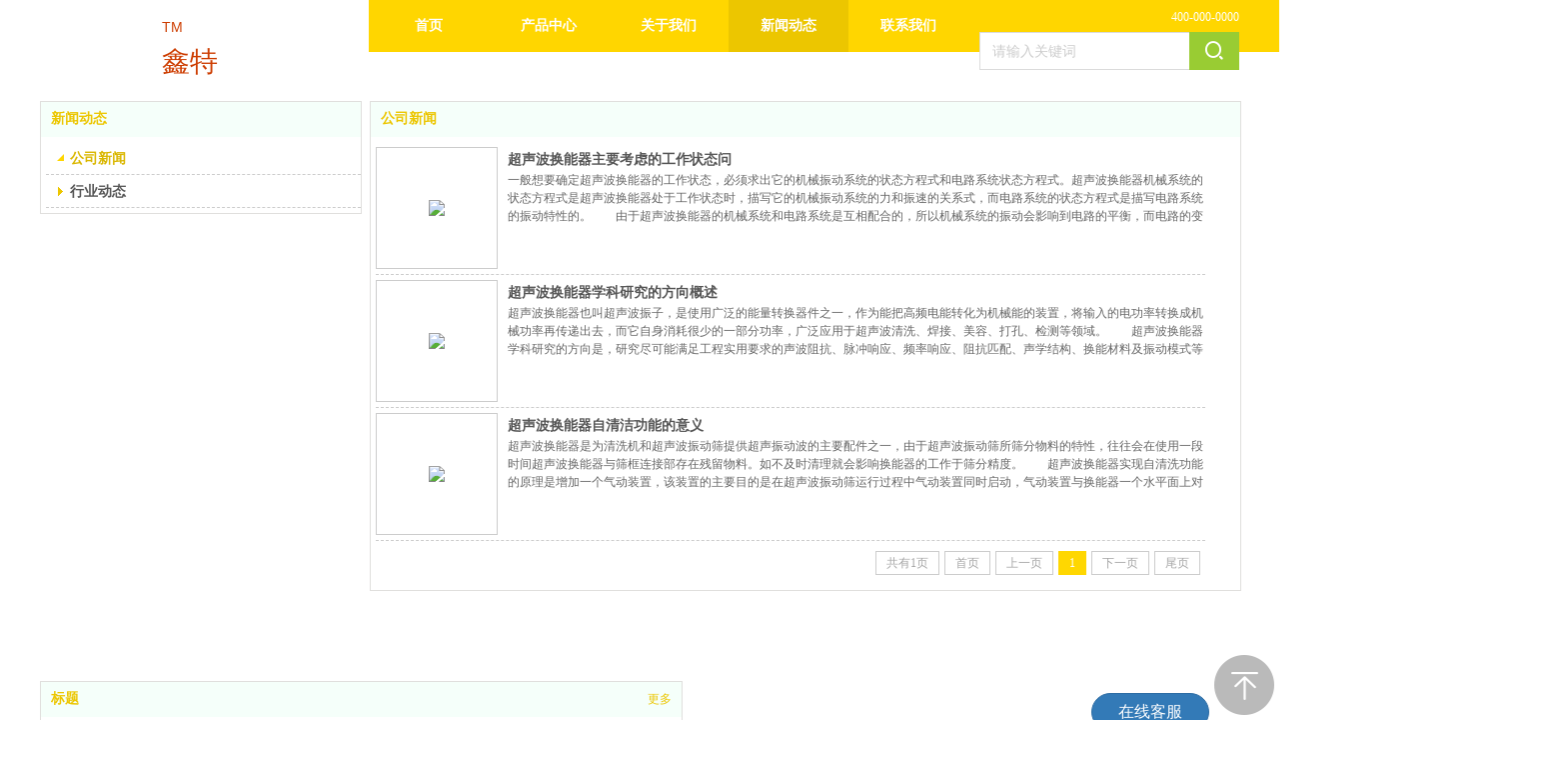

--- FILE ---
content_type: text/html;charset=gbk
request_url: http://www.hzxtcs.com/vip_doc/23072198_4289918_0_1.html
body_size: 10034
content:
<!DOCTYPE html PUBLIC "-//W3C//DTD XHTML 1.0 Transitional//EN" "http://www.w3.org/TR/xhtml1/DTD/xhtml1-transitional.dtd">
<html xmlns="http://www.w3.org/1999/xhtml">
<head>
    <meta http-equiv="x-ua-compatible" content="IE=edge" />
    <meta http-equiv="Content-Type" content="text/html; charset=utf-8" />
    <meta name="renderer" content="webkit|ie-comp|ie-stand">
    <meta charset="UTF-8">
    <meta name="applicable-device" content="pc" />
        <title>公司新闻_新闻动态_杭州鑫特超声设备有限公司</title>
    <meta name="keywords" content="公司新闻" />
    <meta name="description" content="杭州鑫特超声设备有限公司提供新闻动态公司新闻，及新闻动态相关的公司新闻相关信息" />
    <meta name="author" content="杭州鑫特超声设备有限公司" />

    
            
                    <link rel="stylesheet" type="text/css" href="/plugins/public/js/msg/codebase/dhtmlxwindows.css">
<link rel="stylesheet" type="text/css" href="/plugins/public/js/msg/codebase/skins/dhtmlxwindows_dhx_skyblue.css">
<link rel="stylesheet" type="text/css" href="/plugins/public/js/msg/codebase/dhtmlxcolorpicker.css" />
    <script type="text/javascript" src="/plugins/public/js/msg/codebase/dhtmlxcommon.js"></script>
    <script type="text/javascript" src="/plugins/public/js/msg/codebase/dhtmlxwindows.js"></script>
    <script type="text/javascript" src="/plugins/public/js/msg/codebase/dhtmlxcontainer.js"></script>
                <script type="text/javascript" src="/plugins/public/js/cookies.js"></script>
    <script src="/plugins/public/js/jquery-1.12.4.min.js"></script>
    <script src="/plugins/public/js/jquery-migrate-1.4.1.min.js"></script>
            
    <style>
        .ev_zhichi{display: none;}
</style>
<script type="text/javascript" src="/Language/Zh-cn/Language.js?0321"></script>            
    </head>
<body    data-chid="23072198" data-operate="1" data-bigclassid="11" data-type="11" data-hyid="0" id="webBody"  data-copyid="0" data-copyuserid="1707892" >
<div class="wrapper wrapper-1200" id="wrapper">
    
<script type="text/javascript" src="/Language/Zh-cn/Language.js?0321"></script>
<script type="text/javascript">
    var ev123_no_edit = '';
    var user_name = 'xintechaosheng';
    var isTj = '1';
    var user_level = 3;
    var agent_id = 0;
    var channel_type = 11;
    var channel_id = 23072198;
    var userSiteWidth = 1200;
    var is_action = false;
    var isParentWindow = false;
    var rowIds = "42,43,44,16,15";
    var MJsData = {};
    var CURRENCY_SIGN = '￥';
    var tncode_div = null;
    var ALIYUN_OSS_DOMAIN = "/";


    var GData = {
        SMAlbumIds   : "",
        SMAlbumSysIds: "",
        docSysIds    : "",
        tabAlertStrMs: "",
        allChId     : "23072198",
        wapDomain    : 'www.hzxtcs.com',
        end          : null
    };
</script>
                    <link rel="stylesheet" href="/js/ev_popup/skin/skin.min.css?0321" />
<script type="text/javascript" src="/js/ev_popup/ev_popup.min.js?0321"></script>
<script type="text/javascript">
  function createLogin(trespass,userid){
      $.popup({
        type : 5,
        cName : "evPopupOpacity",
        head  : {yes:0},
        shade : {yes : 1, bgColor : '#000', opacity : 0.6, animate : {type : 1 , target : 0.6}, close : false},
        area  : {w:790,h:500},
        con   : {
          src : '/dom/alert_login.php?username=xintechaosheng&trespass='+trespass+'&userid='+userid
        }
      });
  }
</script>

    <script type="text/javascript" src="/js/VNew/public.js?0321"></script>
    <script type="text/javascript" src="/plugins/public/js/lightGallery/js/lightgallery-all.min.js?0321"></script>
<link type="text/css" rel="stylesheet" href="/plugins/public/js/lightGallery/css/lightgallery.min.css?0321" />
    <script type="text/javascript" src="/js/VNew/tj/jquery.scrollify.min.js?0321"></script>
    <script type="text/javascript"  charset="UTF-8"  src="/js/VNew/tj/public_fun.js?0321"></script>
<link type="text/css" rel="stylesheet" href="/css/VNew/base.min.css?0321" />
<link type="text/css" rel="stylesheet" href="/css/VNew/animate.min.css?0321" />
<link type="text/css" rel="stylesheet" href="/css/VNew/icon_text/iconfont.min.css?0321" />
<link type="text/css" rel="stylesheet" href="/css/VNew/web_frame.min.css?0321" />
    <link type="text/css" rel="stylesheet" href="/css/VNew/inner_frame.min.css?0321" />
    <link type="text/css" rel="stylesheet" href="/templates/others31/css/skincolor.css?0321" />
<link type="text/css" rel="stylesheet" href="/templates/others31/css/webskin.css?0321" id="webSkinCss"/>
<link type="text/css" rel="stylesheet" href="/css/VNew/web_style/base_module_style.min.css?0321" />
    <link type="text/css" rel="stylesheet" href="/self_define/TJStyle.php?user_id=2028001&all_ch_id=23072198&channel_id=23072198&mids=68,69&token_id=27&random=1768760647" />
        <script type="text/javascript" src="/plugins/public/js/base64.min.js"></script>
    <script type="text/javascript" src="/plugins/public/js/json2.js"></script>
        <script id="languages_jquery_validationEngine_js" type="text/javascript" charset="gb2312" src="/js/posabsolute-jQuery-Validation-Engine-2c29415/js/languages/jquery.validationEngine-zh_CN.js?0321"></script>
    
                    
    <div class="customModuleRow headPublicModuleRow customModuleRowAbsolute "  id="row_16"    data-animated="0" >
        
        
        <div class="customModuleRowInner">
            <div class="CModulePA" style="height:0px;">
                    <div  data-fixed="0" data-fixedx="-1"  id="evMo_0Yl3S" class="ev-module-edit"  style="width:15px; height:15px; left:0px; top:10px; z-index:1;">
        <div class="ev-module-edit-box "  id="Mo_0Yl3S">
            <a href="###" >
                <div class="ev-pic ev-pic-1 " >
                    <img   src=""     class="default-img lazy-loading"  data-original-src="//images.panshi101.com/aimg8.dlszyht.net.cn/module/simplepicbackground/1707892/2869/5736741_1528708131.png?x-oss-process=image/resize,m_fixed,w_15,h_15,limit_0"  />
                    
                </div>
            </a>
        </div>
    </div>    <div  data-fixed="0" data-fixedx="-1"  id="evMo_R9psPp" class="ev-module-edit"  style="width:15px; height:15px; left:1094px; top:10px; z-index:2;">
        <div class="ev-module-edit-box "  id="Mo_R9psPp">
            <a href="###" >
                <div class="ev-pic ev-pic-1 " >
                    <img   src=""     class="default-img lazy-loading"  data-original-src="//images.panshi101.com/aimg8.dlszyht.net.cn/module/simplepicbackground/1707892/2869/5736757_1528708156.png?x-oss-process=image/resize,m_fixed,w_15,h_15,limit_0"  />
                    
                </div>
            </a>
        </div>
    </div>    <div  data-fixed="0" data-fixedx="-1"  id="evMo_t6RjHS" class="ev-module-edit"  style="width:86px; height:23px; left:1114px; top:10px; z-index:3;">
        <div class="ev-module-text ev-module-edit-box"  id="Mo_t6RjHS">
           <div style="text-align:right;">
	<span style="color:#FFFFFF;font-family:微软雅黑;">400-000-0000</span>
</div>
        </div>
    </div>    <div class="ev-module-edit"  data-fixed="1" data-fixedx="0"  id="evMo_Uf63hp"  style="width:260px; height:38px; left:940px; top:32px; z-index:4;">
        <div class="ev-module-edit-box "  id="Mo_Uf63hp">
            <div class="ev-search-module" data-tishi="&#35831;&#22635;&#20889;&#20851;&#38190;&#35789;！" data-type="1" data-url="" data-param="">
                <div class="s s-skin-1-1">
                    <div class="s-i">
                        <form class="s-f" id="search_form_Uf63hp" method="get" action="">
                            <dl class="s-c" data-type="11" data-url="/dom/search.php?s_m_str_id=Uf63hp&username=xintechaosheng&navtype=doc&keyWord=###">
                                <dt class="s-w">
                                    <div class="s-w-i">
                                        <b class="s-w-t">文章</b>
                                        <em class="s-w-s"></em>
                                    </div>
                                </dt>
                                <dd class="s-w-l">
                                    <ul class="s-w-l-i">
                                            <li data-type="11" data-url="/dom/search.php?s_m_str_id=Uf63hp&username=xintechaosheng&navtype=doc&keyWord=###" data-type="11" class="w-l-e">
        <div class="w-l-e-i">
            <b class="w-l-e-t">文章</b>
        </div>
    </li>
                                    </ul>
                                </dd>
                            </dl>
                            <div class="s-k s-k-place">
                                <div class="s-k-i">
                                    <div class="module-zz"></div>
                                    <div class="s-k-area">
                                        <em class="s-k-icon"></em>
                                        <div class="s-k-w">
                                            <input class="key-word" type="text"  data-defaultv="请输入关键词" value="请输入关键词" data-keywordtype="0" >
                                            <input type="text" class="none">
                                        </div>
                                    </div>
                                </div>
                            </div>
                            <div class="s-b">
                                <div class="s-b-i"><em class="s-b-icon"></em><b class="s-b-t">&#25628;&#32034;</b></div>
                            </div>
                        </form>
                    </div>
                </div>
            </div>
        </div>
    </div>    <div  data-fixed="1" data-fixedx="0"  id="evMo_B0xzo" class="ev-module-edit"  style="width:118px; height:64px; left:0px; top:21px; z-index:5;">
        <div class="ev-module-edit-box "  id="Mo_B0xzo">
            
                <div class="ev-pic ev-pic-1 " >
                    <img   src=""     class="default-img lazy-loading"  data-original-src="https://jzweb-wy4.oss-cn-hangzhou.aliyuncs.com/u/2028001/module/simplepicbackground/2028001/411/821772_1614393437.png?x-oss-process=image/resize,m_fixed,w_118,h_64,limit_0"  />
                    
                </div>
            
        </div>
    </div>    <div  data-fixed="1" data-fixedx="0"  id="evMo_b18TV" class="ev-module-edit"  style="width:110px; height:35px; left:122px; top:18px; z-index:6;">
        <div class="ev-module-text ev-module-edit-box"  id="Mo_b18TV">
           <h4 class="ev-text-title-4"><span style="color: rgb(205, 61, 1); font-size: 14px;">TM</span></h4>
        </div>
    </div>    <div  data-fixed="1" data-fixedx="0"  id="evMo_4ElSh" class="ev-module-edit"  style="width:110px; height:41px; left:122px; top:44px; z-index:7;">
        <div class="ev-module-text ev-module-edit-box"  id="Mo_4ElSh">
           <h4 class="ev-text-title-4"><span style="color: rgb(205, 61, 1); font-size: 28px;">鑫特</span></h4>
        </div>
    </div>
            </div>
        </div>
    </div>
    
<link type="text/css" rel="stylesheet" id="sliding_verification_style_css" href="/plugins/public/js/slidingVerification/sliding_verification_style.css?0321" />
<script type="text/javascript" id="sliding_tn_code_js" src="/plugins/public/js/slidingVerification/sliding_tn_code.js?0321"></script>
<script type="text/javascript">
    
        function userUserLoginInfo() {
        return true;
    }
    </script>
<div class="fullSubNavBox" id="fullSubNavBox">
    
</div>
<div class="headFullXY" id="headFullXY">
    <div style="padding-top:1px; margin-bottom: -1px;"></div>
    
    
        <div class="absoluteModuleWrap" id="absolute_module_wrap" data-attr="l:80,h:0,c:0">
        <div class="absoluteModuleInner" id="absolute_module_inner">
            
                                
        
                        <div class="webNav" id="web_nav"  data-l="p:3,l:329,t:0,w:1200,wt:0"  style="  left: 329px; top: 0px; position:absolute; "  data-fixed="1" data-fixedx="0"  data-numberflag="1" data-number="5"  data-sublayout="1">
<div class="navInner">
    <div class="nav nav_1000" id="nav" style="width:auto;" >
        <i class="NLeft"></i>
        <i class="NRight"></i>
        <div class="NMainBg"></div>
        <div class="NCenter">
          <dl class="NMain">
                        <dd  class="NItem NFirst"  data-subid="">
                <table class="NItemTable"><tr><td class="NItemL"></td><td class="NItemM">
                <a title="&#39318;&#39029;" href="/" ><span>&#39318;&#39029;</span></a>
                </td><td class="NItemR"></td></tr></table>            </dd>
        	<dd  class="NLine"></dd>
            
                                    <dd class="NItem "  data-subid="">
                <table class="NItemTable"><tr>
                    <td class="NItemL"></td>
                    <td class="NItemM"><a href="/products/23072194_0_0_1.html"  title="产品中心">
                        <span>产品中心</span>
                    </a></td>
                    <td class="NItemR"></td>
                </tr></table>
                
            </dd>
            <dd class="NLine"></dd>                        <dd class="NItem "  data-subid="">
                <table class="NItemTable"><tr>
                    <td class="NItemL"></td>
                    <td class="NItemM"><a href="/bk_23072197.html"  title="关于我们">
                        <span>关于我们</span>
                    </a></td>
                    <td class="NItemR"></td>
                </tr></table>
                
            </dd>
            <dd class="NLine"></dd>                        <dd class="NItem  NItemCur"  data-subid="">
                <table class="NItemTable"><tr>
                    <td class="NItemL"></td>
                    <td class="NItemM"><a href="/vip_doc/23072198_0_0_1.html"  title="新闻动态">
                        <span>新闻动态</span>
                    </a></td>
                    <td class="NItemR"></td>
                </tr></table>
                
            </dd>
            <dd class="NLine"></dd>                        <dd class="NItem "  data-subid="">
                <table class="NItemTable"><tr>
                    <td class="NItemL"></td>
                    <td class="NItemM"><a href="/bk_23072199.html"  title="联系我们">
                        <span>联系我们</span>
                    </a></td>
                    <td class="NItemR"></td>
                </tr></table>
                
            </dd>
                                    
                    </dl>
      </div>
    </div>
</div>
</div>
                            </div>
</div>
        <div class="header" id="header"  data-fixed="1" data-fixedx="0"  >
    <div class="headerInner">
        <div class="headerBg"></div>
        <div class="headerConArea"><div class="headerCon" style="height:101px;" ></div></div>
    </div>
    </div>
    
        <div class="nav-wrap" id="navWrap">
            </div>
    
    
        </div>

<div class="mainContainer q " id="main_container">

    <div class="addContainer q" id="add_container" data-attr="h:0">
                                <div class="customModuleRow "  id="row_44"  >
            <div class="customModuleRowInner">
        <div class="CModulePC">
                                                <div class="CModulePCLeft PCLeft" data-width="330" style="width:330px;">                                    <div data-width="320"  style="width:320px; " data-animate-name="fadeInUp" data-animate-duration="1.00s" data-animate-delay="0.10s" class="customModule load-animate"  >
            <div data-width="320"  style="width:320px; " class="Mo copyMo_1707892_4" data-classname="copyMo_1707892_4" id="Mo_40" >
            <table class="MoT"><tbody>
                <tr>
                    <td class="MoTL"></td>
                    <td class="MoTM"></td>
                    <td class="MoTR"></td>
                </tr>
                </tbody></table>
            <table class="MoHead "><tbody>
                <tr>
                    <td class="MoHeadL"></td>
                    <td valign="top" class="MoHeadM">
                        <table class="MoName">
                            <tbody>
                            <tr>
                                <td valign="top" class="MoNameL"></td>
                                <td valign="top" class="MoNameM">
                                                                        <strong class="NameTxt"><a >新闻动态</a></strong>
                                                                    </td>
                                <td valign="top" class="MoNameR"></td>
                            </tr>
                            </tbody>
                        </table>
                        <span class="MoMore">
                                                                            </span>
                    </td>
                    <td class="MoHeadR"></td>
                </tr>
                </tbody></table>

                        <table class="MoBody"><tbody>
                <tr>
                    <td class="MoBodyL"></td>
                    <td valign="top" class="MoBodyM">
                        <div data-width="320"  style="width:320px; " class="MoBodyC">
                            <div class="sidebarLists catalogList">
        <dl class="oneClassList">
           <dt class="oneClassT  oneClassTopen ">
    <div class="oneClassTinner">
        <a   href="/vip_doc/23072198_4289918_0_1.html">
            <code class="open"></code>
            <span>
                公司新闻
            </span>
        </a>
    </div>
</dt><dd class="oneClassC oneClassCopen"><dl class="twoClassList"></dl></dd><dt class="oneClassT ">
    <div class="oneClassTinner">
        <a   href="/vip_doc/23072198_4289917_0_1.html">
            <code class="open"></code>
            <span>
                行业动态
            </span>
        </a>
    </div>
</dt>
        </dl>
    </div>
                                    </div>
            </td>
            <td class="MoBodyR"></td>
            </tr>
            </tbody></table>
            
            <table class="MoB"><tbody>
                <tr>
                    <td class="MoBL"></td>
                    <td class="MoBM"></td>
                    <td class="MoBR"></td>
                </tr>
                </tbody></table>
            </div>
            </div>
                                                            </div>
                                                            <div class="CModulePCLeft PCRight" data-width="880" style="width:880px;">                        <div data-width="870"  style="width:870px; " data-animate-name="fadeInUp" data-animate-duration="1.00s" data-animate-delay="0.10s" class="customModule load-animate"  >
            <div data-width="870"  style="width:870px; " class="Mo copyMo_1707892_7" data-classname="copyMo_1707892_7" id="Mo_41" >
            <table class="MoT"><tbody>
                <tr>
                    <td class="MoTL"></td>
                    <td class="MoTM"></td>
                    <td class="MoTR"></td>
                </tr>
                </tbody></table>
            <table class="MoHead "><tbody>
                <tr>
                    <td class="MoHeadL"></td>
                    <td valign="top" class="MoHeadM">
                        <table class="MoName">
                            <tbody>
                            <tr>
                                <td valign="top" class="MoNameL"></td>
                                <td valign="top" class="MoNameM">
                                                                        <strong class="NameTxt"><a >公司新闻</a></strong>
                                                                    </td>
                                <td valign="top" class="MoNameR"></td>
                            </tr>
                            </tbody>
                        </table>
                        <span class="MoMore">
                                                                            </span>
                    </td>
                    <td class="MoHeadR"></td>
                </tr>
                </tbody></table>

                        <table class="MoBody"><tbody>
                <tr>
                    <td class="MoBodyL"></td>
                    <td valign="top" class="MoBodyM">
                        <div data-width="830"  style="width:830px; " class="MoBodyC">
                            <div class="pic-text-list-module s-listpage-pic-text-list-1 ">
        <ul class="q">
            <li>
    <div class="inner">
        <a   class="pics" href="/vip_doc/17269934.html">
            <div class="pic "  style="width:120px; height:120px;" >
                
                <table><tr><td>
                    <img src="https://jzweb-wy4.oss-cn-hangzhou.aliyuncs.com/u/2028001/ev_user_doc_content/800_1500/2028001/411/821851_1614410954.jpg?x-oss-process=image/resize,m_lfit,w_120,h_120,limit_0" />
                </td></tr></table>
            </div>
        </a>
        <div class="pic-attr">
            <h3 class="pic-title">
                <a   href="/vip_doc/17269934.html">超声波换能器主要考虑的工作状态问</a>
            </h3>
            
            <div class="pic-intro"><p>一般想要确定超声波换能器的工作状态，必须求出它的机械振动系统的状态方程式和电路系统状态方程式。超声波换能器机械系统的状态方程式是超声波换能器处于工作状态时，描写它的机械振动系统的力和振速的关系式，而电路系统的状态方程式是描写电路系统的振动特性的。　　由于超声波换能器的机械系统和电路系统是互相配合的，所以机械系统的振动会影响到电路的平衡，而电路的变化也会影响到机械系统的振动，因此我们总是利用这些方程组分析、讨论超声波换能器的工作特性。超声波换能器主要考虑的工作状态问题就是与输入输出端的匹配。　　客</p></div>
            
            
        </div>
    
    </div>
</li><li>
    <div class="inner">
        <a   class="pics" href="/vip_doc/17269933.html">
            <div class="pic "  style="width:120px; height:120px;" >
                
                <table><tr><td>
                    <img src="https://jzweb-wy4.oss-cn-hangzhou.aliyuncs.com/u/2028001/ev_user_doc_content/800_1500/2028001/411/821848_1614410923.jpg?x-oss-process=image/resize,m_lfit,w_120,h_120,limit_0" />
                </td></tr></table>
            </div>
        </a>
        <div class="pic-attr">
            <h3 class="pic-title">
                <a   href="/vip_doc/17269933.html">超声波换能器学科研究的方向概述</a>
            </h3>
            
            <div class="pic-intro"><p>超声波换能器也叫超声波振子，是使用广泛的能量转换器件之一，作为能把高频电能转化为机械能的装置，将输入的电功率转换成机械功率再传递出去，而它自身消耗很少的一部分功率，广泛应用于超声波清洗、焊接、美容、打孔、检测等领域。　　超声波换能器学科研究的方向是，研究尽可能满足工程实用要求的声波阻抗、脉冲响应、频率响应、阻抗匹配、声学结构、换能材料及振动模式等特性，并设计和协调这些基本特性，达到电与声之问的最佳转换，其内容涉及到物理，化学、光学等多个方面。　　杭州鑫特超声设备有限公司结合多年生产经验设计而出的</p></div>
            
            
        </div>
    
    </div>
</li><li>
    <div class="inner">
        <a   class="pics" href="/vip_doc/17269932.html">
            <div class="pic "  style="width:120px; height:120px;" >
                
                <table><tr><td>
                    <img src="https://jzweb-wy4.oss-cn-hangzhou.aliyuncs.com/u/2028001/ev_user_doc_content/800_1500/2028001/411/821845_1614410855.jpg?x-oss-process=image/resize,m_lfit,w_120,h_120,limit_0" />
                </td></tr></table>
            </div>
        </a>
        <div class="pic-attr">
            <h3 class="pic-title">
                <a   href="/vip_doc/17269932.html">超声波换能器自清洁功能的意义</a>
            </h3>
            
            <div class="pic-intro"><p>超声波换能器是为清洗机和超声波振动筛提供超声振动波的主要配件之一，由于超声波振动筛所筛分物料的特性，往往会在使用一段时间超声波换能器与筛框连接部存在残留物料。如不及时清理就会影响换能器的工作于筛分精度。　　超声波换能器实现自清洗功能的原理是增加一个气动装置，该装置的主要目的是在超声波振动筛运行过程中气动装置同时启动，气动装置与换能器一个水平面上对准换能器周边进行气动清洁(要求气量适中，气体中不含水，气动探头小巧)。　　超声波换能器自清洁功能的优势在于可随筛机运行自行开启，不影响筛分物料特性与没有二</p></div>
            
            
        </div>
    
    </div>
</li>
        </ul>
    </div>
    <div class="page"><div class="inner"><span class="disabled page-sum">&#20849;&#26377;1&#39029;</span><span class="disabled page-start">&#39318;&#39029;</span><span class="page-prev">&#19978;&#19968;&#39029;</span><strong class="page-noitem">1</strong><span class="page-next">&#19979;&#19968;&#39029;</span><span class="disabled page-end" >&#23614;&#39029;</span></div></div>
                                    </div>
            </td>
            <td class="MoBodyR"></td>
            </tr>
            </tbody></table>
            
            <table class="MoB"><tbody>
                <tr>
                    <td class="MoBL"></td>
                    <td class="MoBM"></td>
                    <td class="MoBR"></td>
                </tr>
                </tbody></table>
            </div>
            </div>
                                                            </div>
                                            </div>
    </div>
</div>
        
    
    </div>
</div>
<div class="customModuleRow footPublicModuleRow customModuleRowAbsolute "  id="row_15"    data-animated="0" >
        
        
        <div class="customModuleRowInner">
            <div class="CModulePA" style="height:442px;">
                    <div   style="width:641px; height:50px; left:0px; top:80px; z-index:1;" class="customModule "    >
        <div style="width:641px;  height:50px;" class="Mo copyMo_1707892_1" data-classname="copyMo_1707892_1" id="Mo_20">
            
                <table class="MoT">
                    <tbody>
                        <tr>
                            <td class="MoTL"></td>
                            <td class="MoTM"></td>
                            <td class="MoTR"></td>
                        </tr>
                    </tbody>
                </table>
            
                <table class="MoHead">
        <tbody>
            <tr>
                <td class="MoHeadL"></td>
                <td valign="top" class="MoHeadM">
                    <table class="MoName">
                        <tbody>
                            <tr>
                                <td valign="top" class="MoNameL"></td>
                                <td valign="top" class="MoNameM">
                                    <strong class="NameTxt">
                                            <a  href="###">
                                                标题
                                            </a>
                                    </strong>
                                </td>
                                <td valign="top" class="MoNameR"></td>
                            </tr>
                        </tbody>
                    </table>
                    <span class="MoMore">
                        <a  href="###">&#26356;&#22810;</a>
                    </span>
                </td>
                <td class="MoHeadR"></td>
            </tr>
        </tbody>
    </table>
                <table class="MoBody">
        <tbody>
            <tr>
                <td class="MoBodyL"></td>
                <td valign="top" class="MoBodyM">
                    <div style="width:641px;  height:50px;" class="MoBodyC">
                        <div id="text_listmodule_14861"     data-move="0" data-axis="0" data-speed="0" data-type="0" class="text-list-module text-list-module-1">
  <ol class="q ">
        <li>
        <div class="inner">
            
            <span class="text-list-a">
              <code></code><a class=""  href="/vip_xintechaosheng.html"   title="首页">首页</a>
            </span>
        </div>
    </li>    <li>
        <div class="inner">
            
            <span class="text-list-a">
              <code></code><a class=""  href="/xintechaosheng/products/23072194_0_0_1.html"   title="产品中心">产品中心</a>
            </span>
        </div>
    </li>    <li>
        <div class="inner">
            
            <span class="text-list-a">
              <code></code><a class=""  href="/xintechaosheng/vip_doc/23072198_0_0_1.html"   title="新闻动态">新闻动态</a>
            </span>
        </div>
    </li>    <li>
        <div class="inner">
            
            <span class="text-list-a">
              <code></code><a class=""  href="/xintechaosheng/bk_23072197.html"   title="关于我们">关于我们</a>
            </span>
        </div>
    </li>    <li>
        <div class="inner">
            
            <span class="text-list-a">
              <code></code><a class=""  href="/xintechaosheng/bk_23072199.html"   title="联系我们">联系我们</a>
            </span>
        </div>
    </li>
  </ol>
</div>

                    </div>
                </td>
                <td class="MoBodyR"></td>
            </tr>
        </tbody>
    </table>
            
                <table class="MoB">
                    <tbody>
                        <tr>
                            <td class="MoBL"></td>
                            <td class="MoBM"></td>
                            <td class="MoBR"></td>
                        </tr>
                    </tbody>
                </table>
            
        </div>
    </div>    <div  id="evMo_dNzPn9" class="ev-module-edit"  style="width:18px; height:18px; left:29px; top:166px; z-index:2;">
        <div class="ev-module-edit-box  load-animate" data-animate-name="fadeInUp" data-animate-duration="1.00s" data-animate-delay="0.10s" id="Mo_dNzPn9">
            <a href="###" >
                <div class="ev-pic ev-pic-1 " >
                    <img   src=""     class="default-img lazy-loading"  data-original-src="//images.panshi101.com/aimg8.dlszyht.net.cn/module/simplepicbackground/1707892/2876/5750264_1528774813.png?x-oss-process=image/resize,m_fixed,w_18,h_18,limit_0"  />
                    
                </div>
            </a>
        </div>
    </div>    <div  id="evMo_6NkqkR" class="ev-module-edit"  style="width:18px; height:18px; left:30px; top:200px; z-index:3;">
        <div class="ev-module-edit-box  load-animate" data-animate-name="fadeInUp" data-animate-duration="1.00s" data-animate-delay="0.10s" id="Mo_6NkqkR">
            <a href="###" >
                <div class="ev-pic ev-pic-1 " >
                    <img   src=""     class="default-img lazy-loading"  data-original-src="//images.panshi101.com/aimg8.dlszyht.net.cn/module/simplepicbackground/1707892/2876/5750294_1528774870.png?x-oss-process=image/resize,m_fixed,w_18,h_18,limit_0"  />
                    
                </div>
            </a>
        </div>
    </div>    <div  id="evMo_7Q3Cr6" class="ev-module-edit"  style="width:17px; height:11px; left:30px; top:237px; z-index:4;">
        <div class="ev-module-edit-box  load-animate" data-animate-name="fadeInUp" data-animate-duration="1.00s" data-animate-delay="0.10s" id="Mo_7Q3Cr6">
            <a href="###" >
                <div class="ev-pic ev-pic-1 " >
                    <img   src=""     class="default-img lazy-loading"  data-original-src="//images.panshi101.com/aimg8.dlszyht.net.cn/module/simplepicbackground/1707892/2876/5750322_1528774942.png?x-oss-process=image/resize,m_fixed,w_17,h_11,limit_0"  />
                    
                </div>
            </a>
        </div>
    </div>    <div  id="evMo_JBzHi" class="ev-module-edit"  style="width:14px; height:18px; left:30px; top:267px; z-index:5;">
        <div class="ev-module-edit-box  load-animate" data-animate-name="fadeInUp" data-animate-duration="1.00s" data-animate-delay="0.10s" id="Mo_JBzHi">
            <a href="###" >
                <div class="ev-pic ev-pic-1 " >
                    <img   src=""     class="default-img lazy-loading"  data-original-src="//images.panshi101.com/aimg8.dlszyht.net.cn/module/simplepicbackground/1707892/2876/5750333_1528774960.png?x-oss-process=image/resize,m_fixed,w_14,h_18,limit_0"  />
                    
                </div>
            </a>
        </div>
    </div>    <div  id="evMo_paPFc2" class="ev-module-edit"  style="width:276px; height:30px; left:58px; top:166px; z-index:6;">
        <div class="ev-module-text ev-module-edit-box load-animate" data-animate-name="fadeInUp" data-animate-duration="1.00s" data-animate-delay="0.10s" id="Mo_paPFc2">
           <span style="font-family:微软雅黑;font-size:14px;color:#888888;">服务时间：24小时</span>
        </div>
    </div>    <div  id="evMo_j9z20q" class="ev-module-edit"  style="width:276px; height:30px; left:58px; top:200px; z-index:7;">
        <div class="ev-module-text ev-module-edit-box load-animate" data-animate-name="fadeInUp" data-animate-duration="1.00s" data-animate-delay="0.10s" id="Mo_j9z20q">
           <span style="font-family:微软雅黑;font-size:14px;color:#888888;">传真：0571-63461800</span>
        </div>
    </div>    <div  id="evMo_KfPSsV" class="ev-module-edit"  style="width:276px; height:30px; left:58px; top:233px; z-index:8;">
        <div class="ev-module-text ev-module-edit-box load-animate" data-animate-name="fadeInUp" data-animate-duration="1.00s" data-animate-delay="0.10s" id="Mo_KfPSsV">
           <span style="font-family:微软雅黑;font-size:14px;color:#888888;">公司邮箱：123456@126..com</span>
        </div>
    </div>    <div  id="evMo_Gq1Aen" class="ev-module-edit"  style="width:374px; height:38px; left:58px; top:265px; z-index:9;">
        <div class="ev-module-text ev-module-edit-box load-animate" data-animate-name="fadeInUp" data-animate-duration="1.00s" data-animate-delay="0.10s" id="Mo_Gq1Aen">
           <span style="font-family:微软雅黑;font-size:14px;color:#888888;">公司地址：浙江省富阳市东洲街道鸡笼山村民丰邱曹路8号</span>
        </div>
    </div>    <div  id="evMo_bz63IW" class="ev-module-edit"  style="width:302px; height:30px; left:29px; top:398px; z-index:10;">
        <div class="ev-module-text ev-module-edit-box load-animate" data-animate-name="fadeInUp" data-animate-duration="1.00s" data-animate-delay="0.10s" id="Mo_bz63IW">
           <span style="font-family:微软雅黑;font-size:14px;color:#555555;">Copyright @ 2020 . All rights reserved.&nbsp;</span>
        </div>
    </div>    <div  id="evMo_kysRy" class="ev-module-edit"  style="width:118px; height:38px; left:1052px; top:92px; z-index:11;">
        <div class="ev-module-edit-box load-animate" data-animate-name="fadeInUp" data-animate-duration="1.00s" data-animate-delay="0.10s" id="Mo_kysRy">
            <a href="###" >
                <div class="ev-base-button ev-base-button-5-2">
                    <b class="btn-text">在线客服</b>
                    <em class="btn-m"></em>
                </div>
            </a>
        </div>
    </div>    <div  id="evMo_ibB4v3" class="ev-module-edit"  style="width:221px; height:45px; left:949px; top:134px; z-index:12;">
        <div class="ev-module-text ev-module-edit-box load-animate" data-animate-name="fadeInUp" data-animate-duration="1.00s" data-animate-delay="0.10s" id="Mo_ibB4v3">
           <div style="text-align:right;"><span style="color:#FFFFFF;font-family:微软雅黑;font-size:28px;">0571-63460777</span> </div>
        </div>
    </div>    <div  id="evMo_YYHtan" class="ev-module-edit"  style="width:302px; height:30px; left:868px; top:398px; z-index:13;">
        <div class="ev-module-text ev-module-edit-box load-animate" data-animate-name="fadeInUp" data-animate-duration="1.00s" data-animate-delay="0.10s" id="Mo_YYHtan">
           <div style="text-align:right;"><span style="color:#666666;font-family:微软雅黑;font-size:14px;">顾客至上、质量保障</span> </div>
        </div>
    </div>
            </div>
        </div>
    </div>
                            <center id="c2"></center>
    
    <script type="text/javascript">
    $("body").attr('id','webBody');
    wsf.fullRow.countMoPosition();
</script>
    


    
    <a class="backTop_Z" id="backTop" onclick="backTop();" href="javascript:void(0);"></a>
<!-- END -->
<script type="text/javascript">
window.onscroll=function(){
    var winTop_1=document.documentElement.scrollTop;
    var winTop_2=document.body.scrollTop;
    var winTop;
    (winTop_1>winTop_2)?winTop=winTop_1:winTop=winTop_2;
    if(winTop>0){
        $("#backTop").css({'display':'block'});
    }
    if(winTop == 0){
        $("#backTop").css({'display':'none'});
    }
}


</script>

<script type="text/javascript">
    var ev_log_userid = '2028001';
    var is_edit='1';
    var channel_id='23072198';
    var hide_qu_ids=[];
    var hide_qu_ids_seted=[];
    var hide_big_qu_ids=[];
    var is_move=0;
</script>
<script src="/plugins/public/js/md5.js"></script>
<script src="/js/site_stats.js" id="SiteStats" data-val="0"></script>


        
	                                                        <script type="text/javascript" src="/js/VNew/pc/self_edit_public.js?0321"></script>
                                <script type="text/javascript" src="/include/self_edit_set.js?0321"></script>
                                    	                <script language="javascript">

	$(function() {
				$("a[href$='#_blank']").attr('target','_blank');
				//$("a[href^='http://']").attr('target','_blank');
		$("a[href$='#_blank']").each(function(){
			var tmp_url=$(this).attr('href').slice(0,-7);
			$(this).attr('href',tmp_url);
		});
		$(".Container_edit").attr('target','_top');

		$(".editor_content_air").find('img').each(function(){
			var that = $(this),
					thatp = that.parents(".editor_content_air").parent();
			if(that.width() > thatp.width()){
				that.wrap('<div style="width:100%; overflow-y:auto;"></div>');
			}
		});

	});
</script>


  <!--启动百度自动推送功能-->
  <script>
      (function(){
          var bp = document.createElement('script');
          var curProtocol = window.location.protocol.split(':')[0];
          if (curProtocol === 'https') {
              bp.src = 'https://zz.bdstatic.com/linksubmit/push.js';
          }
          else {
              bp.src = 'http://push.zhanzhang.baidu.com/push.js';
          }
          var s = document.getElementsByTagName("script")[0];
          s.parentNode.insertBefore(bp, s);
      })();
  </script>


    
    
    <script type="text/javascript">
        $(function() {
            $("body").on("click", ".fieldTypeUploadFile", function() {
                var id = $(this).data("id");
                if (!id) {
                    return false;
                }

                $.popup({
                            type: 5,
                            head: {"text": $(this).data("name")},
                            area: {w: 600, h: 400},
                            con : {
                                src: "/dom/FormFile.php?username=xintechaosheng&field_id="+ id
                            }
                        });
            });
        });

        function updateFormFieldUploadfile(fieldId, filePath) {
            jQuery("#field_"+ fieldId).validationEngine('hide')
            $("#field_"+ fieldId).css("background-image", "none");
            $("#field_"+ fieldId).val(filePath);
        }
    </script>

            <script src="/include/alert_box.js?0321"></script>
        <script type="text/javascript">
            function ini_set_mode(){
                dhxWins = new dhtmlXWindows();
                dhxWins.enableAutoViewport(true);
                dhxWins.setImagePath("./msg/codebase/imgs/");
            }
            setTimeout('ini_set_mode()',500);
        </script>
    
    
    <img id="pcCountImg" src="" style="width: 0;height: 0; display: block;">
    <img id="countTimeImg" src="" style="width: 0;height: 0; display: block;">
    <script type="text/javascript">
        $(function(){
            $('#pcCountImg').attr('src',"/images/stat.png?username=xintechaosheng&client=pc&url="+encodeURI(window.location.href)+"&t=1768760647&new=1&userid=2028001&uv_id=87b35a9f8d4026407488431ad9b90b83&session_id=hpcc76e4a2vih1n4v9f8nr9lil&title="+encodeURI($("title").text()));
            //访问时长统计
            setInterval(function(){
                $('#countTimeImg').attr('src', "/images/count_time.png?t="+Math.random()+"&new=1");
            },60000);
        });
    </script>

</div>



</body>

<script type="text/javascript">
    $(function(){
        if($('#select2').length){
            var mobile_class = $('#mobile').attr('class');
            $('#select2').change(function(){
                var val =$(this).val();
                if(val != '+86'){
                    $('#mobile').attr('class','text-input validate[required]');
                }else{
                    $('#mobile').attr('class',mobile_class);
                }
            })
        }
        var vs = $(".video-js").attr("style");
        setTimeout(function(){
            $(".video-js").attr("style",$(".video-js").attr("style")+vs);
        },1000)
    })
</script>
</html>


--- FILE ---
content_type: text/css
request_url: http://www.hzxtcs.com/css/VNew/inner_frame.min.css?0321
body_size: 26280
content:
@charset "gbk";/*!
 * 拖拽版模板
 * www.evyun.cn
 * 拖拽版内页框架样式规则
 */.b-listpage-pic-text-list-0 li{width:100%}.b-listpage-pic-text-list-0 .inner{padding:10px 5px;border-style:solid dashed dashed solid;border-width:0 0 1px 0;margin:0 0 20px}.b-listpage-pic-text-list-0 .pics{border-style:solid;border-width:1px;margin:0 0 10px 0;display:block;padding:10px}.b-listpage-pic-text-list-0 .pic{width:100%;height:100%;overflow:hidden}.b-listpage-pic-text-list-1 li{width:100%}.b-listpage-pic-text-list-1 .inner{padding:10px 5px;border-style:solid dashed dashed solid;border-width:0 0 1px 0}.b-listpage-pic-text-list-1 .pics{border-style:solid;border-width:1px;float:left;margin:0 10px 0 0}.b-listpage-pic-text-list-1 .pic{width:120px;height:90px;overflow:hidden}.b-listpage-pic-text-list-1 .pic-intro{height:44px;overflow:hidden;padding-right:5px;line-height:20px}.b-listpage-pic-text-list-1 .pic-price{line-height:30px;height:30px}.b-listpage-pic-text-list-1 .pic-price .list-shopcar-icon{display:block}.b-listpage-pic-text-list-1 .pl-buy-info-area{margin-bottom:5px}.b-listpage-pic-text-list-1 .pl-buy-info-area .pl-buy-number em{font-style:normal;color:#c00;margin-left:3px}.b-listpage-pic-text-list-repeat .inner{position:relative}.b-listpage-pic-text-list-repeat .pic-attr{margin-right:150px}.b-listpage-pic-text-list-repeat .pic-price{position:absolute;right:10px;top:50%;margin-top:-1.5em;line-height:30px;height:30px}.b-listpage-pic-text-list-repeat .pic-price .newPrice em{font-size:20px}.b-listpage-pic-text-list-2 li{width:50%}.b-listpage-pic-text-list-2 .inner{padding:10px 0;border-style:solid dashed dashed solid;border-width:0 1px 1px 0}.b-listpage-pic-text-list-2 li:nth-child(2n) .inner{border-right:none}.b-listpage-pic-text-list-2 .pics{border-style:solid;border-width:1px;float:left;margin:0 10px}.b-listpage-pic-text-list-2 .pic{width:100px;height:100px;overflow:hidden}.b-listpage-pic-text-list-2 .pic_attr{margin-right:10px}.b-listpage-pic-text-list-2 .pic-intro{overflow:hidden;padding-right:5px;height:55px;line-height:18px}.b-listpage-pic-text-list-2 .pic-price{line-height:30px;height:30px}.b-listpage-pic-text-list-2 .pic-price .list-shopcar-icon{display:block}.b-listpage-pic-text-list-2 .pl-buy-info-area{margin-bottom:5px}.b-listpage-pic-text-list-2 .pl-buy-info-area .pl-buy-number em{font-style:normal;color:#c00;margin-left:3px}.b-listpage-pic-text-list-3{position:relative;z-index:1}.b-listpage-pic-text-list-3 .inner{border:1px solid #ccc}.b-listpage-pic-text-list-3 .pics{display:block;border:none}.b-listpage-pic-text-list-3 .pic{width:200px;height:200px}.b-listpage-pic-text-list-3 .pic-attr h3{height:24px}.b-listpage-pic-text-list-3 .buy-over-icon,.b-listpage-pic-text-list-3 .pl-collect,.b-listpage-pic-text-list-3 .pl-collect em,.b-listpage-pic-text-list-3 .pl-shop-info-area .pl-shop-name em,.b-listpage-pic-text-list-3 .pl-shop-info-area .pl-shop-service a,.s-listpage-pic-text-list-3 .buy-over-icon{background-image:url(/images/VNew/pro-list-li-icon.png)}.b-listpage-pic-text-list-3 .buy-over-icon,.s-listpage-pic-text-list-3 .buy-over-icon{position:absolute;left:20px;top:20px;width:47px;height:47px;background-position:0 -33px;font:400 14px/47px '宋体';color:#fff;text-align:center;z-index:2}.b-listpage-pic-text-list-3 .pl-collect{position:absolute;bottom:8%;right:-100px;height:32px;line-height:32px;background-position:0 0;overflow:hidden}.b-listpage-pic-text-list-3 .pl-collect em{background-position:0 -84px;width:18px;height:19px;float:left;margin:6px 0 0 10px}.b-listpage-pic-text-list-3 .pl-collect b{color:#fff;font-size:14px;float:left;line-height:32px;padding:0 10px 0 8px}.b-listpage-pic-text-list-3 .pl-collect .yes-collect em{background-position:-19px -84px}.b-listpage-pic-text-list-3 .pl-small-pic-list{width:100%;overflow:hidden}.b-listpage-pic-text-list-3 .pl-small-pic-list .pl-small-pic-list-inner{margin-right:-4px}.b-listpage-pic-text-list-3 .pl-small-pic-list .pl-list-dd{float:left;width:25%}.b-listpage-pic-text-list-3 .pl-small-pic-list .pl-list-dd span{display:block;height:45px;border:1px solid #ccc;overflow:hidden;margin:5px 4px 0 0;cursor:pointer}.b-listpage-pic-text-list-3 .pl-small-pic-list .pl-list-dd span img{width:100%;height:100%}.b-listpage-pic-text-list-3 .pl-small-pic-list .pl-list-dd-cur span{border-color:#c00}.b-listpage-pic-text-list-3 .pl-buy-info-area{line-height:30px;height:30px}.b-listpage-pic-text-list-3 .pl-buy-info-area .pl-buy-comment{float:left}.b-listpage-pic-text-list-3 .pl-buy-info-area .pl-buy-number{float:left}.shop-b-listpage-pic-text-list-3.b-listpage-pic-text-list-3 .pl-buy-info-area .pl-buy-number{float:right}.b-listpage-pic-text-list-3 .pl-buy-info-area em{font-style:normal;font-weight:700;color:#c00;margin:0 2px}.b-listpage-pic-text-list-3 .pl-shop-info-area{border-top:1px dashed #ccc;padding:5px 0;height:31px;position:relative;overflow:hidden}.b-listpage-pic-text-list-3 .pl-shop-info-area .pl-shop-name{float:left;line-height:30px}.b-listpage-pic-text-list-3 .pl-shop-info-area .pl-shop-name em{vertical-align:middle;margin-right:5px;display:inline-block;width:20px;height:22px;background-position:-38px -83px}.b-listpage-pic-text-list-3 .pl-shop-info-area .pl-shop-service{position:absolute;right:0;top:8px}.b-listpage-pic-text-list-3 .pl-shop-info-area .pl-shop-service a{display:inline-block}.b-listpage-pic-text-list-3 .pl-shop-info-area .pl-shop-service .pl-shop-qq{width:19px;height:22px;background-position:-58px -84px}.b-listpage-pic-text-list-3 .pic-price{line-height:30px;height:30px}.b-listpage-pic-text-list-3 .pic-price .list-shopcar-icon{display:block}.wrapper-960 .b-listpage-pic-text-list-3 ul{margin:0 -9px}.wrapper-960 .b-listpage-pic-text-list-3 .inner{margin:0 9px 18px;padding:10px}.wrapper-1020 .b-listpage-pic-text-list-3 ul{margin:0 -13px}.wrapper-1020 .b-listpage-pic-text-list-3 .inner{margin:0 13px 26px;padding:15px}.wrapper-1080 .b-listpage-pic-text-list-3 ul{margin:0 -16px 0 -17px}.wrapper-1080 .b-listpage-pic-text-list-3 .inner{margin:0 16px 33px 17px;padding:10px 20px}.wrapper-1140 .b-listpage-pic-text-list-3 ul{margin:0 -6px}.wrapper-1140 .b-listpage-pic-text-list-3 .inner{margin:0 6px 12px;padding:7px}.wrapper-1200 .b-listpage-pic-text-list-3 ul{margin:0 -9px}.wrapper-1200 .b-listpage-pic-text-list-3 .inner{margin:0 9px 18px;padding:10px}.wrapper-1260 .b-listpage-pic-text-list-3 ul{margin:0 -11px 0}.wrapper-1260 .b-listpage-pic-text-list-3 .inner{margin:0 11px 22px;padding:15px}.wrapper-1320 .b-listpage-pic-text-list-3 ul{margin:0 -12px 0}.wrapper-1320 .b-listpage-pic-text-list-3 .inner{margin:0 12px 24px;padding:20px}.b-listpage-pic-text-list-4 ul{margin:0}.b-listpage-pic-text-list-4 .inner{margin:0}.b-listpage-pic-text-list-4 .pics{display:block;border-width:1px;border-style:solid}.b-listpage-pic-text-list-4 .pic{width:150px;height:150px}.b-listpage-pic-text-list-4 .pic-attr{width:150px}.b-listpage-pic-text-list-4 .pic-price{line-height:30px;height:30px}.b-listpage-pic-text-list-4 .pic-price .list-shopcar-icon{display:block}.b-listpage-pic-text-list-4 .pl-buy-info-area{margin-bottom:5px}.b-listpage-pic-text-list-4 .pl-buy-info-area .pl-buy-number em{font-style:normal;color:#c00;margin-left:3px}.wrapper-960 .b-listpage-pic-text-list-4 .inner{padding:10px 18px}.wrapper-1020 .b-listpage-pic-text-list-4 .inner{padding:10px 8px}.wrapper-1080 .b-listpage-pic-text-list-4 .inner{padding:15px 13px 0}.wrapper-1140 .b-listpage-pic-text-list-4 .inner{padding:20px 18px 10px}.wrapper-1200 .b-listpage-pic-text-list-4 .inner{padding:10px 8px 5px 9px}.wrapper-1260 .b-listpage-pic-text-list-4 .inner{padding:10px 13px}.wrapper-1320 .b-listpage-pic-text-list-4 .inner{padding:5px 6px 5px 5px}.b-listpage-pic-text-list-5 ul{margin:0}.b-listpage-pic-text-list-5 li{float:left}.b-listpage-pic-text-list-5 .inner{margin:0}.b-listpage-pic-text-list-5 .pic-title{line-height:30px;height:30px}.b-listpage-pic-text-list-5 .pics{display:block;border-width:1px;border-style:solid}.b-listpage-pic-text-list-5 .pic{width:280px;height:280px}.b-listpage-pic-text-list-5 .pic-attr{width:280px}.b-listpage-pic-text-list-5 .pic-price{line-height:30px;height:30px}.b-listpage-pic-text-list-5 .pic-price .list-shopcar-icon{display:block}.b-listpage-pic-text-list-5 .pl-buy-info-area{margin-bottom:5px}.b-listpage-pic-text-list-5 .pl-buy-info-area .pl-buy-number em{font-style:normal;color:#c00;margin-left:3px}.wrapper-960 .b-listpage-pic-text-list-5 .inner{padding:17px 17px 5px}.wrapper-1020 .b-listpage-pic-text-list-5 .inner{padding:27px 27px 5px}.wrapper-1080 .b-listpage-pic-text-list-5 .inner{padding:37px 37px 5px}.wrapper-1140 .b-listpage-pic-text-list-5 .inner{padding:47px 47px 5px}.wrapper-1200 .b-listpage-pic-text-list-5 .inner{padding:7px 7px 5px}.wrapper-1260 .b-listpage-pic-text-list-5 .inner{padding:15px 15px 5px}.wrapper-1320 .b-listpage-pic-text-list-5 .inner{padding:22px 22px 5px}.s-listpage-pic-text-list-1 li{width:100%}.s-listpage-pic-text-list-1 .inner{border-bottom:1px dashed #ccc}.s-listpage-pic-text-list-1 .pics{float:left;margin-right:10px}.s-listpage-pic-text-list-1 .pic{width:100px;height:100px}.s-listpage-pic-text-list-1 .pic-intro{height:54px;line-height:18px}.s-listpage-pic-text-list-1 .pic-price{line-height:30px;height:30px}.s-listpage-pic-text-list-1 .pic-price .list-shopcar-icon{display:block}.s-listpage-pic-text-list-1 .pl-buy-info-area{margin-bottom:5px}.s-listpage-pic-text-list-1 .pl-buy-info-area .pl-buy-number em{font-style:normal;color:#c00;margin-left:3px}.s-listpage-pic-text-list-hy li{position:relative}.s-listpage-pic-text-list-hy .pic{width:150px;height:150px}.s-listpage-pic-text-list-hy .pic-code{display:none;position:absolute;bottom:0}.s-listpage-pic-text-list-hy .btn-group{padding-top:5px}.s-listpage-pic-text-list-2 ul{margin:0 -5px}.s-listpage-pic-text-list-2 li{width:50%}.s-listpage-pic-text-list-2 .inner{margin:5px;border:1px dashed #ccc;padding:5px}.s-listpage-pic-text-list-2 .pics{float:left;margin:0 10px 0 0}.s-listpage-pic-text-list-2 .pic{width:100px;height:100px}.s-listpage-pic-text-list-2 .pic-intro{height:54px;line-height:18px}.s-listpage-pic-text-list-2 .pic-price{line-height:30px;height:30px}.s-listpage-pic-text-list-2 .pic-price .list-shopcar-icon{display:block}.s-listpage-pic-text-list-2 .pl-buy-info-area{margin-bottom:5px}.s-listpage-pic-text-list-2 .pl-buy-info-area .pl-buy-number em{font-style:normal;color:#c00;margin-left:3px}.s-listpage-pic-text-list-3 .pics{display:block;margin:0 auto 5px;border-style:dashed}.s-listpage-pic-text-list-3 .pic{width:200px;height:200px}.s-listpage-pic-text-list-3 .pic-attr{width:200px;overflow:hidden;margin:0 auto}.s-listpage-pic-text-list-3 .pic-price{line-height:30px;height:30px}.s-listpage-pic-text-list-3 .pic-price .list-shopcar-icon{display:block}.s-listpage-pic-text-list-3 .pl-buy-info-area .pl-buy-number em{font-style:normal;color:#c00;margin-left:3px}.wrapper-960 .s-listpage-pic-text-list-3 ul{margin:0}.wrapper-960 .s-listpage-pic-text-list-3 .inner{margin:0 0 10px;padding:5px 15px}.wrapper-1020 .s-listpage-pic-text-list-3 ul{margin:0}.wrapper-1020 .s-listpage-pic-text-list-3 .inner{margin:0 0 10px;padding:5px 20px}.wrapper-1080 .s-listpage-pic-text-list-3 ul{margin:0}.wrapper-1080 .s-listpage-pic-text-list-3 .inner{margin:0 0 10px;padding:5px 25px}.wrapper-1140 .s-listpage-pic-text-list-3 ul{margin:0}.wrapper-1140 .s-listpage-pic-text-list-3 .inner{margin:0 0 10px;padding:5px 30px}.wrapper-1200 .s-listpage-pic-text-list-3 ul{margin:0}.wrapper-1200 .s-listpage-pic-text-list-3 .inner{margin:0 0 10px;padding:5px 35px}.wrapper-1260 .s-listpage-pic-text-list-3 ul{margin:0}.wrapper-1260 .s-listpage-pic-text-list-3 .inner{margin:0 0 10px;padding:5px}.wrapper-1320 .s-listpage-pic-text-list-3 ul{margin:0}.wrapper-1320 .s-listpage-pic-text-list-3 .inner{margin:0 0 10px;padding:5px 8px 5px 9px}.s-listpage-pic-text-list-4 .pics{display:block}.s-listpage-pic-text-list-4 .pic{width:150px;height:150px}.s-listpage-pic-text-list-4 .pic-attr{width:150px;overflow:hidden}.s-listpage-pic-text-list-4 .pic-price{line-height:30px;height:30px}.s-listpage-pic-text-list-4 .pic-price .list-shopcar-icon{display:block}.s-listpage-pic-text-list-4 .pl-buy-info-area .pl-buy-number em{font-style:normal;color:#c00;margin-left:3px}.wrapper-960 .s-listpage-pic-text-list-4 ul{margin:0}.wrapper-960 .s-listpage-pic-text-list-4 .inner{margin:6px 0 10px;padding:5px 11px}.wrapper-1020 .s-listpage-pic-text-list-4 ul{margin:0}.wrapper-1020 .s-listpage-pic-text-list-4 .inner{margin:6px 0 10px;padding:5px 15px}.wrapper-1080 .s-listpage-pic-text-list-4 ul{margin:0}.wrapper-1080 .s-listpage-pic-text-list-4 .inner{margin:6px 0 10px;padding:5px 18px}.wrapper-1140 .s-listpage-pic-text-list-4 ul{margin:0 -3px 0 -4px}.wrapper-1140 .s-listpage-pic-text-list-4 .inner{margin:0 3px 10px 4px;padding:5px 0}.wrapper-1200 .s-listpage-pic-text-list-4 ul{margin:0 -7px 0}.wrapper-1200 .s-listpage-pic-text-list-4 .inner{margin:0 7px 10px;padding:5px 0}.wrapper-1260 .s-listpage-pic-text-list-4 ul{margin:0}.wrapper-1260 .s-listpage-pic-text-list-4 .inner{margin:5px 0 10px;padding:5px 8px 5px 9px}.wrapper-1320 .s-listpage-pic-text-list-4 ul{margin:0}.wrapper-1320 .s-listpage-pic-text-list-4 .inner{margin:0 0 10px;padding:5px 11px 5px 12px}.s-listpage-pic-text-list-5 .inner{border-bottom:1px dashed #ccc;padding:5px}.s-listpage-pic-text-list-5 .pic-title{height:30px;line-height:30px}.s-listpage-pic-text-list-5 .pic-intro{line-height:24px;text-indent:2em}.s-listpage-pic-text-list-5 .pic-price .list-shopcar-icon{display:block}.s-listpage-text-list-1 li{width:100%}.s-listpage-text-list-1 code{display:inline-block}.s-listpage-text-list-1 .inner{height:30px;line-height:30px;border-width:0 0 1px;border-style:dotted}.s-listpage-text-list-1 .pic-title a{font-size:14px}.s-listpage-text-list-2 li{width:100%}.s-listpage-text-list-2 code{display:inline-block}.s-listpage-text-list-2 .inner{height:30px;line-height:30px;border-bottom:1px dotted #ccc;padding-right:70px}.s-listpage-text-list-2 .text-list-times{position:absolute;top:0;right:0}.s-listpage-text-list-3 code{display:inline-block}.s-listpage-text-list-3 ol{margin:0 -5px}.s-listpage-text-list-3 li{width:33.3%}.s-listpage-text-list-3 .inner{height:30px;line-height:30px;padding:0 5px;margin:0 5px;border-bottom:1px dashed #ccc}.sidebarLists dt div{line-height:32px;height:32px;overflow:hidden;white-space:nowrap;text-overflow:ellipsis;border-width:0 0 1px;border-style:dashed}.sidebarLists code{display:inline-block;vertical-align:middle;width:10px;height:10px;cursor:pointer;font-size:0;line-height:0;background-repeat:no-repeat}.sidebarLists dt a{display:block;cursor:pointer}.sidebarLists .oneClassT code{background-position:0 0}.sidebarLists .oneClassTinner{padding:0 10px}.sidebarLists .oneClassThover code{background-position:0 -10px}.sidebarLists .oneClassTopen code{background-position:0 -20px}.sidebarLists .oneClassTinner a{font-size:14px;font-weight:700}.sidebarLists .twoClassTinner{padding:0 10px 0 15px}.sidebarLists .twoClassT code{background-position:0 -30px}.sidebarLists .twoClassThover code{background-position:0 -40px}.sidebarLists .twoClassTopen code{background-position:0 -49px}.sidebarLists .twoClassTinner a{font-size:12px}.sidebarLists .threeClassTinner{padding:0 10px 0 20px}.sidebarLists .threeClassT code{background-position:0 -30px}.sidebarLists .threeClassThover code{background-position:0 -40px}.sidebarLists .threeClassTopen code{background-position:0 -40px}.sidebarLists .threeClassTinner a{font-size:12px}.sidebarLists .oneClassCopen,.sidebarLists .threeClassCopen,.sidebarLists .twoClassCopen{display:block}.b-row-sidebar ol{margin:0 -5px;zoom:1}.b-row-sidebar ol:after{display:table;content:"";clear:both}.b-row-sidebar li{width:20%;float:left}.b-row-sidebar .liCur .inner{background-color:#eee}.b-row-sidebar .inner{height:30px;line-height:30px;margin:0 5px 10px;padding:0 5px}.b-row-sidebar .inner code{display:inline-block}.b-row-sidebar .inner a{font-size:14px}.b-row-classify-1 .big-classify-wrap{width:80px}.b-row-classify-1 .big-classify{line-height:34px;height:34px;padding:0 0 0 10px;font-size:12px;font-weight:700;width:auto;float:none}.article-show-1{overflow:hidden}.article-show-1 .show-list{margin:0;padding:10px}.article-show-1 .show-head{height:30px;line-height:30px;border-bottom:2px solid #ccc;position:relative;padding:0 5px}.article-show-1 .head-name{display:inline-block;font-size:16px}.article-show-1 .show-body{overflow:hidden}.article-show-1 .show-body-inner{padding:15px}.article-show-1 .show-body p{line-height:30px;font-size:14px;margin-bottom:5px}.article-show-1 .show-more{text-align:center}.article-show-1 .show-more .more-btn{display:inline-block;width:100px;height:35px;text-align:center;line-height:35px;font-size:14px;border-radius:5px;margin:10px 0;color:#fff;background-color:#c00}.article-show-2 .tab-switch-module{border-width:1px}.article-show-2 .tab-switch-t{border-width:0 0 2px}.article-show-2 .tab-switch-t .tab-t-item span.active{height:32px;line-height:32px}.article-show-2 .tab-switch-t .tab-t-item span a{display:inline-block;width:100%}.article-show-2 .tab-switch-t ul{left:auto;right:0}.article-show-2 .tab-switch-n{padding:0 0 0 10px}.text-list-module-down li{width:100%}.text-list-module-down li .inner{padding-right:70px}.text-list-module-down li .text-list-down{position:absolute;top:0;right:0}.text-list-module-down li .text-list-times{margin-left:5px}.filter-sort{position:relative;z-index:10}.filter-sort .inner{padding:10px 0}.filter-sort .select-state{float:right;margin:0 5px 0 0;position:relative}.filter-sort .select-state strong{line-height:24px;display:inline-block;border:1px solid #ccc;height:24px;width:90px}.filter-sort .select-state i{position:absolute;right:10px;top:9px;height:0;width:0;overflow:hidden;border-width:8px 5px 0;border-style:solid dashed dashed solid;border-color:#ccc transparent}.filter-sort .select-state strong b{padding:0 0 0 10px}.filter-sort .select-state ol{position:absolute;left:0;top:25px;border:1px solid #ccc;width:90px;background-color:#fff;padding:2px 0;display:none}.filter-sort .select-state-hover ol{display:block}.filter-sort .select-state li{line-height:24px;cursor:pointer}.filter-sort .select-state li b{font-weight:400;padding-left:10px}.filter-sort .select-state li:hover{background-color:#f5f5f5}.filter-sort .select-state li.selected{background-color:#ececec}.filter-sort .sort-item{padding:0 12px;float:left;height:24px;line-height:24px;border-width:1px;border-style:solid;margin-right:2px}.filter-sort .price-item{margin-right:0;float:left;height:24px;line-height:24px;border-width:1px;border-style:solid;border-color:#ccc;margin-right:8px}.filter-sort .start-price{margin-left:20px}.filter-sort .price-item i{font-style:normal}.filter-sort .price-item input{width:50px;height:22px;border:0;line-height:22px;margin:1px 0;margin:0 0;background-color:transparent}.filter-sort .price-between{width:20px;padding:1px 3px 1px 0;font-size:14px;font-weight:700;text-align:center;float:left;height:24px;line-height:24px}.filter-sort .price-btn{height:24px;margin-left:10px}.filter-sort .sort-item-cur{background-color:#efefef;color:#fff;border-color:#eaeaea}.show-picture-1 li{float:left}.show-picture-1 .pics{display:block;margin:0 auto 5px;width:200px;height:200px}.show-picture-1 .pic{width:200px;height:200px}.show-picture-1 .pic-attr{width:200px;overflow:hidden;margin:0 auto}.wrapper-960 .show-picture-1 ul{margin:0}.wrapper-960 .show-picture-1 .inner{margin:0 0 10px;padding:5px 15px}.wrapper-1020 .show-picture-1 ul{margin:0}.wrapper-1020 .show-picture-1 .inner{margin:0 0 10px;padding:5px 20px}.wrapper-1080 .show-picture-1 ul{margin:0}.wrapper-1080 .show-picture-1 .inner{margin:0 0 10px;padding:5px 25px}.wrapper-1140 .show-picture-1 ul{margin:0}.wrapper-1140 .show-picture-1 .inner{margin:0 0 10px;padding:5px 30px}.wrapper-1200 .show-picture-1 ul{margin:0}.wrapper-1200 .show-picture-1 .inner{margin:0 0 10px;padding:5px 35px}.wrapper-1260 .show-picture-1 ul{margin:0}.wrapper-1260 .show-picture-1 .inner{margin:0 0 10px;padding:5px}.wrapper-1320 .show-picture-1 ul{margin:0}.wrapper-1320 .show-picture-1 .inner{margin:0 0 10px;padding:5px 8px 5px 9px}.showPicModule_detail .inner{border:0}.showPicModule_detail .pics{cursor:default}.showPicModule_detail .pic{overflow-x:auto}.showPicModule_0{margin:10px auto}.showPicModule_0 .P_ListItem_1{float:left;text-align:center;margin:15px 10px 0;width:210px;height:253px}.showPicModule_0 .Pic_box{width:200px;height:200px;overflow:hidden;margin:0 auto 5px}.showPicModule_0 .pic{width:200px;height:200px;overflow:hidden}.showPicModule_0 .pic table{width:100%;height:100%}.showPicModule_0 .pic td{text-align:center;vertical-align:middle}.showPicModule_0 .FC_PicPrice{line-height:24px;padding:0 5px}.showPicModule_0 .FC_PicMore_a{margin-left:10px}.showPicModule_0 .FC_PicName{font-weight:400;font-size:14px;line-height:24px;padding:0 5px;text-align:left;height:48px;overflow:hidden}.showPicModule_0 .FC_PicSummary{line-height:20px}.showPicModule_1{margin:10px auto 20px;padding-top:10px}.showPicModule_1 .showbigPicArea{float:left;width:100%}.showPicModule_1 .showbigPic{margin-right:140px;min-height:420px;border-width:1px;position:relative}.showPicModule_1 .loadingIcon{position:absolute;z-index:3;left:0;top:0;width:100%;height:420px;text-align:center;display:none}.showPicModule_1 .loadingIcon img{vertical-align:middle}.showPicModule_1 .bigPic{min-height:420px;overflow:hidden;text-align:center;font-size:0;position:relative;z-index:2}.showPicModule_1 .hook{display:inline-block;width:0;height:100%;overflow:hidden;margin-left:-1px;font-size:0;line-height:0;vertical-align:middle}.showPicModule_1 .bigPic a{display:inline-block;vertical-align:middle}.showPicModule_1 .bigPic img{vertical-align:middle}.showPicModule_1 .showsmallPic{float:left;margin-left:-130px;width:126px;height:426px;position:relative}.showPicModule_1 span.down,.showPicModule_1 span.up{position:absolute;border:1px solid #ccc;display:block;height:15px;width:122px;left:0;background-color:#ccc;border-radius:5px;cursor:pointer}.showPicModule_1 span.up{top:-7px}.showPicModule_1 span.down{bottom:-7px}.showPicModule_1 span.down b,.showPicModule_1 span.up b{display:block;width:0;height:0;border-width:5px;border-style:solid;margin:0 auto;overflow:hidden}.showPicModule_1 span.up b{border-color:#ccc #ccc #000 #ccc}.showPicModule_1 span.down b{border-color:#000 #ccc #ccc #ccc;margin-top:5px}.showPicModule_1 .smallPic{height:400px;width:124px;overflow:hidden;position:relative;top:15px}.showPicModule_1 .smallPic li{width:120px;height:90px;border-width:2px;overflow:hidden;text-align:center;font-size:0;margin-bottom:6px}.showPicModule_1 .smallPic img{vertical-align:middle}.showPicModule_1 .showPicExplain{margin-top:20px}.showPicModule_1 .FC_PicName{font-size:18px;line-height:30px;font-weight:700}.showPicModule_1 p.FC_PicSummary{text-indent:2em;line-height:20px;font-size:12px}.showPicModule_2{margin:10px auto 0;position:relative;padding-bottom:130px}.showPicModule_2 .showbigPic{min-height:150px;border-width:#ccc;position:relative}.showPicModule_2 .loadingIcon{position:absolute;z-index:3;left:0;top:0;width:100%;height:100%;text-align:center;display:none}.showPicModule_2 .loadingIcon img{vertical-align:middle}.showPicModule_2 .bigPic{overflow:hidden;text-align:center;font-size:0;position:relative;z-index:2}.showPicModule_2 .hook{display:inline-block;width:0;height:100%;overflow:hidden;margin-left:-1px;font-size:0;line-height:0;vertical-align:middle}.showPicModule_2 .bigPic img{vertical-align:middle}.showPicModule_2 .showsmallPic{width:100%;height:100px;position:absolute;left:0;bottom:0}.showPicModule_2 span.down,.showPicModule_2 span.up{position:absolute;border:1px solid #ccc;display:block;height:92px;width:15px;top:0;background-color:#ccc;border-radius:5px;cursor:pointer;z-index:2}.showPicModule_2 span.up{left:0}.showPicModule_2 span.down{right:0}.showPicModule_2 span.down b,.showPicModule_2 span.up b{display:block;width:0;height:0;border-width:5px;border-style:solid;margin-top:45px;overflow:hidden}.showPicModule_2 span.up b{border-color:#ccc #000 #ccc #ccc}.showPicModule_2 span.down b{border-color:#ccc #ccc #ccc #000;margin-left:5px}.showPicModule_2 .smallPic{height:100px;overflow:hidden;position:relative;margin:0 20px;z-index:1}.showPicModule_2 .smallPic ul{height:100px;width:9999px}.showPicModule_2 .smallPic li{width:120px;height:90px;float:left;border-width:2px;overflow:hidden;text-align:center;font-size:0;margin-right:16px}.showPicModule_2 .smallPic img{vertical-align:middle}.showPicModule_2 .showPicExplain{margin-top:20px}.showPicModule_2 .FC_PicName{font-size:18px;line-height:30px;font-weight:700}.showPicModule_2 .FC_PicSummary{text-indent:2em;line-height:20px;font-size:12px}.showPicModule_3{width:700px;margin:0 auto;padding:10px 0}.showPicModule_3 .dashed_divide{margin:10px auto}.showPicModule_3 .picModuleItem{padding:10px 0}.showPicModule_3 .Pic_box{width:690px;height:480px;margin:0 auto 15px}.showPicModule_3 .pic{width:690px;height:480px;overflow:hidden;text-align:center;font-size:0;position:relative}.showPicModule_3 .pic .hook{display:inline-block;width:0;height:100%;overflow:hidden;margin-left:-1px;font-size:0;line-height:0;vertical-align:middle}.showPicModule_3 .pic img{vertical-align:middle;max-width:100%}.showPicModule_3 h3{font-size:18px;line-height:30px;font-weight:700}.showPicModule_3 p{text-indent:2em;line-height:1.5;font-size:12px}.head-body-module{overflow:hidden}.head-body-module .hb-head{height:30px;line-height:30px;border-bottom:2px solid #ccc;position:relative;padding:0 5px}.head-body-module .hb-head-name{float:left;font-size:16px}.head-body-module .hb-head-more{float:right}.head-body-module .hb-body{overflow:hidden;clear:both}.head-body-module .hb-body-inner{margin:5px 10px}.head-body-module-2{border:1px solid #ccc}.head-body-module-2 .hb-head{margin:0}.head-body-module-2 .hb-body-inner{overflow:hidden;margin:10px}.h1-title{font:bold 16px/2 "微软雅黑"}.bsync-custom,.p-activity-tag,.p-attr-list,.p-buy-btn-area,.p-buy-sum,.p-contact-list,.p-details-title,.p-preview-1,.p-sale-sum-table,.p-service-list,.p-standard-list,.p-standard-table{margin-bottom:10px}.p-price-list .classify-list{margin-bottom:0}.p-details-pre-nex{overflow:hidden}.p-details-pre-nex .details-pre-next{line-height:24px;padding:10px;background-color:#f5f5f5}.p-details-pre-nex .details-pre{float:left;text-decoration:inherit}.p-details-pre-nex a{margin-left:10px}.p-details-pre-nex .details-nex{float:right;text-decoration:inherit}.preview{position:relative}.preview .buy-over-icon{background-image:url(/images/VNew/pro-list-li-icon.png);position:absolute;left:20px;top:20px;width:47px;height:47px;background-position:0 -33px;font:400 14px/47px '宋体';color:#fff;text-align:center;z-index:2}.preview .pics{position:relative;border-width:1px;border-style:solid}.preview .pic{text-align:center;font-size:0;display:inline-block;overflow:hidden}.preview .pic .hook{display:inline-block;height:100%;width:1px;margin-left:-1px;vertical-align:middle}.preview .pic img{vertical-align:middle}.preview .small-pic-list-area{position:absolute;width:100%}.preview .move-btn{position:absolute;top:50%;outline:0}.preview .left-move-btn{left:0}.preview .right-move-btn{right:0}.preview .small-pic-list{overflow:hidden;font-size:0;line-height:0}.preview .small-pic-list ul{white-space:nowrap;position:relative}.preview .small-pic-list li{float:none;display:inline-block}.preview .small-pic-list .inner{padding:0 4px 0 0}.preview .small-pic-list .inner .pic{text-align:center;font-size:0}.p-preview-no-small-pic .preview{padding-bottom:0!important}.p-preview-1{position:relative;z-index:2;float:right}.p-preview-1 .show-big-pic{position:relative}.p-preview-1 .show-big-pic .pics{z-index:1}.p-preview-1 .show-big-pic s{text-decoration:none}.p-preview-1 .mp4-video-div{width:100%;height:100%;position:absolute;z-index:2;left:0;top:0;display:none}.p-preview-1 .mp4-close{font-size:14px;position:absolute;right:10px;top:10px;color:#7a7a7a;cursor:pointer;z-index:3;display:none}.p-preview-1 .mp4-play{position:absolute;cursor:pointer;left:50%;bottom:50px;font-size:50px;color:#fff;margin-left:-25px;z-index:3}.p-preview-1 .mp4-play::before{z-index:1;position:relative}.p-preview-1 .mp4-play::after{position:absolute;width:50px;height:50px;content:'';background-color:#999;opacity:.6;border-radius:50%;left:0;top:3px;z-index:0}.p-preview-1 .mp4-play:hover::after{color:#c00;opacity:.9}.p-preview-1 .pl-collect{background-image:url(/images/VNew/pro-list-li-icon.png);position:absolute;bottom:8%;right:-100px;height:32px;line-height:32px;background-position:0 0;overflow:hidden;z-index:100;transition:all ease .2s;cursor:pointer}.p-preview-1 .show-big-pic:hover .pl-collect{right:0}.p-preview-1 .pl-collect em{background-image:url(/images/VNew/pro-list-li-icon.png);background-position:0 -84px;width:18px;height:19px;float:left;margin:6px 0 0 10px}.p-preview-1 .pl-collect b{color:#fff;font-size:14px;float:left;line-height:32px;padding:0 10px 0 8px}.p-preview-1 .small-pic-list-area{left:0;bottom:0}.p-preview-no-small-pic .small-pic-list-area{display:none!important}.p-preview-1 .small-pic-list{margin:0 20px}.p-preview-1 .move-btn{margin-top:-30px;width:17px;height:60px;cursor:pointer}.p-preview-1 .pl-collect .yes-collect em{background-position:-19px -84px}.p-preview-1 .zoom{position:absolute;width:175px;height:175px;background-color:#fc980f;border:1px solid #e08103;left:0;top:0;z-index:2;opacity:.5;cursor:move}.p-preview-1 .zoomPic{position:absolute;border:1px solid #ccc;width:300px;height:300px;overflow:hidden;background-color:#fff}.p-preview-1 .zoomPic img{position:absolute}.p-preview-1 .p-preview-number-area{height:30px;margin-top:5px;position:relative}.p-preview-1 .p-preview-number{line-height:30px;font-size:14px;padding-left:5px;overflow:hidden}.p-preview-1 .p-preview-number b,.p-preview-1 .p-preview-number strong{font-weight:400}.p-preview-1 .p-preview-share{position:absolute;width:130px;right:0;top:0}.p-details-attr-warp{float:right;width:100%;position:relative;z-index:1}.p-details-attr-warp .p-details-attr{margin-left:312px}.wrapper .p-details-area-noleft .p-details-attr{margin-left:0!important}.wrapper .p-details-area-noright .p-details-attr-warp{float:none;margin-right:0}.wrapper .p-details-area-noright .p-details-attr{margin-right:0}.wrapper-960 .p-preview-1{margin-right:-302px}.wrapper-960 .p-preview-1 .show-big-pic .pic{width:300px;height:300px}.wrapper-960 .p-preview-1 .preview{padding-bottom:70px}.wrapper-960 .p-preview-1 .small-pic-list .pic{height:60px;width:60px}.wrapper-960 .p-details-attr-warp .p-details-attr{margin-left:312px}.wrapper-1020 .p-preview-1{margin-right:-332px}.wrapper-1020 .p-preview-1 .show-big-pic .pic{width:330px;height:330px}.wrapper-1020 .p-preview-1 .preview{padding-bottom:77px}.wrapper-1020 .p-preview-1 .small-pic-list .pic{height:67px;width:67px}.wrapper-1020 .p-details-attr-warp .p-details-attr{margin-left:342px}.wrapper-1080 .p-preview-1{margin-right:-362px}.wrapper-1080 .p-preview-1 .show-big-pic .pic{width:360px;height:360px}.wrapper-1080 .p-preview-1 .preview{padding-bottom:85px}.wrapper-1080 .p-preview-1 .small-pic-list .pic{height:75px;width:75px}.wrapper-1080 .p-details-attr-warp .p-details-attr{margin-left:372px}.wrapper-1140 .p-preview-1{margin-right:-392px}.wrapper-1140 .p-preview-1 .show-big-pic .pic{width:390px;height:390px}.wrapper-1140 .p-preview-1 .preview{padding-bottom:92px}.wrapper-1140 .p-preview-1 .small-pic-list .pic{height:82px;width:82px}.wrapper-1140 .p-details-attr-warp .p-details-attr{margin-left:402px}.wrapper-1200 .p-preview-1{margin-right:-422px}.wrapper-1200 .p-preview-1 .show-big-pic .pic{width:420px;height:420px}.wrapper-1200 .p-preview-1 .preview{padding-bottom:100px}.wrapper-1200 .p-preview-1 .small-pic-list .pic{height:90px;width:90px}.wrapper-1200 .p-details-attr-warp .p-details-attr{margin-left:432px}.wrapper-1260 .p-preview-1{margin-right:-452px}.wrapper-1260 .p-preview-1 .show-big-pic .pic{width:450px;height:450px}.wrapper-1260 .p-preview-1 .preview{padding-bottom:108px}.wrapper-1260 .p-preview-1 .small-pic-list .pic{height:98px;width:98px}.wrapper-1260 .p-details-attr-warp .p-details-attr{margin-left:462px}.wrapper-1320 .p-preview-1{margin-right:-482px}.wrapper-1320 .p-preview-1 .show-big-pic .pic{width:480px;height:480px}.wrapper-1320 .p-preview-1 .preview{padding-bottom:115px}.wrapper-1320 .p-preview-1 .small-pic-list .pic{height:105px;width:105px}.wrapper-1320 .p-details-attr-warp .p-details-attr{margin-left:492px}.wrapper-1920 .p-preview-1{margin-right:-482px}.wrapper-1920 .p-preview-1 .show-big-pic .pic{width:480px;height:480px}.wrapper-1920 .p-preview-1 .preview{padding-bottom:115px}.wrapper-1920 .p-preview-1 .small-pic-list .pic{height:105px;width:105px}.wrapper-1920 .p-details-attr-warp .p-details-attr{margin-left:492px}.p-details-title .pro-title a.title-tag{background-color:#f66;white-space:nowrap;color:#fff!important;font-family:"微软雅黑"!important;font-style:normal!important;text-decoration:none!important;font-size:12px!important;padding:1px 5px}.p-details-attr .classify-list{border-width:0}.p-details-attr .big-classify-wrap{width:70px;text-align:left}.p-details-attr .classify-wrap .big-classify{line-height:24px;padding:0 10px;font-size:12px;font-weight:400;width:auto;color:#888;font-family:'微软雅黑'}.p-details-attr .small-classify{line-height:24px;color:#555;font-size:12px;padding:0;font-family:'微软雅黑'}.p-details-attr .small-classify .oldPrice i{font-style:normal;font-size:14px;color:#999}.p-activity-tag li{float:left}.p-activity-tag li .inner{border-width:1px;border-style:solid;margin:0 6px 6px 0;padding:0 5px;line-height:20px;height:20px}.p-sale-sum-table table{border-width:1px 0;border-style:dashed;border-spacing:10px;border-collapse:separate}.p-sale-sum-table td{text-align:center;height:14px;line-height:14px;border-width:0 0 0 1px}.p-sale-sum-table tr td:first-child{border-width:0}.p-sale-sum-table .tableModule tr td{color:#999}.p-sale-sum-table .tableModule tr td em{font-style:normal;margin-left:5px}.p-wap-buy-area{height:42px;position:absolute;right:0;top:32px;z-index:10}.pifa-p-wap-buy-area{position:relative;top:0!important;margin-bottom:5px;left:5px}.p-wap-buy-area-inner{width:180px;border:none;padding:1px;position:absolute;right:5px}.p-wap-buy-area-hover .p-wap-buy-area-inner{padding:0;border:1px solid #ccc;box-shadow:0 0 1px rgba(0,0,0,.5);background-color:#fff}.p-wap-buy-area .p-wap-buy-head{height:40px;text-align:center;margin:0 15px}.p-wap-buy-area .p-wap-buy-head i,.p-wap-buy-area .p-wap-buy-head strong{display:inline-block;vertical-align:middle}.p-wap-buy-area .p-wap-buy-head strong{line-height:40px;margin:0 10px;font-size:14px;font-weight:400}.p-wap-buy-area .p-wap-buy-head i{background-image:url(/images/VNew/p_wap_buy_icon.png)}.p-wap-buy-area .p-wap-buy-head i.wap-icon-1{width:11px;height:18px;background-position:0 0}.p-wap-buy-area .p-wap-buy-head i.wap-icon-2{width:14px;height:6px;background-position:-12px 0}.p-wap-buy-area-hover .p-wap-buy-head i.wap-icon-2{background-position:-12px -6px}.p-wap-buy-area .p-wap-buy-body{display:none;margin:0 3px 3px}.p-wap-buy-area .p-wap-buy-body h6{text-align:center;line-height:30px;font-size:14px}.p-wap-buy-area .p-wap-buy-body h6 strong{color:red;font-weight:400}.p-wap-buy-area .p-wap-buy-body .p-wap-buy-code img{width:174px;height:174px}.p-wap-buy-area-hover .p-wap-buy-body{display:block}.p-wap-buy-area-hover .p-wap-buy-head{border-bottom:1px solid #ccc}.p-price-list .classify-list{background-color:#f9f9f9}.p-price-list .classify-module .big-classify-wrap .big-classify{line-height:38px}.p-price-list .newPrice{margin-right:10px;display:inline-block}.p-price-list .newPrice em{font-style:normal;font-size:24px;color:#ff0036;display:inline-block}.p-price-list .newPrice em s{color:#666;font-size:16px;font-style:normal;text-decoration:none}.p-price-list .newPrice i{font-style:normal;font-size:14px;color:#666;display:inline-block}.p-price-list .oldPrice{display:inline-block}.p-price-list .oldPrice em{font-style:normal;font-size:14px;color:#999;text-decoration:line-through;display:inline-block}.p-price-list .big-classify{line-height:34px}.p-price-list .small-classify{float:none;line-height:34px}.pf-p-price-list .small-classify{line-height:34px;width:33%;float:left}.pf-p-price-list .oldPrice em{font-style:normal;font-size:14px;text-decoration:none}.p-coupon-list{position:relative;z-index:3;margin-bottom:10px}.p-coupon-list .classify-module{background-color:#f9f9f9;width:100%;position:relative;left:0;top:0}.p-coupon-list .small-classify-wrap{position:relative}.p-coupon-list .small-classify{width:100%;margin:0 0 10px 0}.p-coupon-list .small-classify-wrap:hover .show-more i{transform:rotate(315deg);-ms-transform:rotate(315deg);-webkit-transform:rotate(315deg);-moz-transform:rotate(315deg);-o-transform:rotate(315deg);transform:rotate(315deg);top:7px}.p-coupon-list .show-more{position:absolute;right:10px;top:5px;font-size:12px;padding-right:12px;font-style:normal;color:#999;z-index:2;display:none}.p-coupon-list .show-more i{position:absolute;right:0;top:2px;width:8px;height:8px;border-width:1px 1px 0 0;border-color:#999;border-style:solid;transform:rotate(135deg);-ms-transform:rotate(135deg);-webkit-transform:rotate(135deg);-moz-transform:rotate(135deg);-o-transform:rotate(135deg);transform:rotate(135deg);transition:all .5s ease}.p-coupon-list .quan-item{display:inline-block;position:relative;border-width:1px 0;border-style:solid;border-color:#df3033;background-color:#ffdedf;margin:0 5px 0 2px;vertical-align:middle}.p-coupon-list .quan-item b{display:inline-block;line-height:18px;height:18px;padding:0 10px;font-weight:400;font-style:normal;color:#df3033;white-space:nowrap;max-width:100px;overflow:hidden}.p-coupon-list .quan-item s{position:absolute;top:0;height:100%;width:2px;background:url(//aimg8.oss-cn-shanghai.aliyuncs.com/tj/sysPublic/product/quan_item_bg.png) repeat-y}.p-coupon-list .quan-item s.s-1{background-position:0 0;left:-1px}.p-coupon-list .quan-item s.s-2{right:-1px;background-position:-2px 0}.p-coupon-list .get-coupon-b{color:#555}.p-coupon-list .get-coupon-b{color:#ff0036;cursor:pointer}.p-coupon-list .small-classify-wrap-more .small-classify{display:none}.p-coupon-list .small-classify-wrap-more .small-classify.quan-area{display:block}.p-coupon-list .small-classify-wrap-more .show-more{display:block}.p-coupon-list .classify-module-show{position:absolute}.p-coupon-list .classify-module-show .small-classify-wrap-more .small-classify{display:block}.p-coupon-list .classify-module-show .small-classify-wrap-more .small-classify.quan-area{display:none}.p-coupon-list .classify-module-show .small-classify-wrap-more .show-more{display:none}.get-coupon-alert{width:510px;text-align:left;overflow:hidden}.get-coupon-alert .coupon-alert-inner{position:relative;margin:35px 40px 20px 120px}.get-coupon-alert .icon{background-image:url(//aimg8.oss-cn-shanghai.aliyuncs.com/frontImg/inner_page/coupon_icon.png);background-repeat:no-repeat;width:50px;height:50px;position:absolute;left:-70px;top:0}.get-coupon-alert .success-icon{background-position:0 0}.get-coupon-alert .fail-icon{background-position:0 -50px}.get-coupon-alert .coupon-text{font-size:16px;color:#555;line-height:20px}.get-coupon-alert .coupon-text span.red{color:#ff0036}.get-coupon-alert .coupon-time{color:#888;line-height:30px}.get-coupon-alert .coupon-href a{color:#555}.get-coupon-alert .coupon-href a:hover{text-decoration:underline}.get-coupon-alert .coupon-href i{display:inline-block;vertical-align:middle;height:11px;margin:0 10px;border-left:1px solid #ccc}.get-coupon-alert .coupon-btn{padding:20px 0}.get-coupon-alert .coupon-btn a{display:inline-block;border:1px solid #dbdbdb;background-color:#fff;border-radius:3px;font-size:14px;color:#555;width:68px;height:28px;text-align:center;line-height:28px}.get-coupon-alert .coupon-btn a:hover{background-color:#fafafa}.p-attr-list .classify-module{zoom:1}.p-attr-list .classify-module:after{content:"";display:table;clear:both}.p-attr-list .big-classify{padding:0 10px;width:auto;float:none}.p-attr-list .small-classify{float:none}.p-attr-list .small-classify .down-btn{display:inline-block;padding:0 10px;border:1px solid #ccc;border-radius:3px;background-color:#f5f5f5}.p-count-down{margin-bottom:10px}.p-count-down .countdown-are,.p-count-down .icon{float:left}.p-count-down .icon{width:19px;height:19px;background:url(/images/VNew/time_icon.png);margin:0 10px 0 0}.p-count-down .countdown-area{font-size:16px;line-height:20px;color:#ff7a23}.p-count-down .countdown-area em,.p-count-down .countdown-area i{font-style:normal}.p-count-down .countdown-area b{font-weight:400;margin-right:2px}.p-service-list .small-classify-list{padding:0}.p-service-list .small-classify .inner{margin:0 8px 5px 0;display:inline-block}.p-service-list .classify-list .small-classify-list .small-classify.classify-hover .inner{background-color:transparent}.p-service-list .small-classify .text-list-a{display:inline-block}.p-service-list .small-classify-list .small-classify-hover .inner{background-color:transparent}.p-service-list .small-classify-list .small-classify .inner a,.p-service-list .small-classify-list .small-classify-hover .inner a{text-decoration:none}.p-service-list .small-classify img{vertical-align:middle;margin-right:5px;width:18px;height:18px}.p-standard-list .classify-list{border-width:0;padding:2px 0;zoom:1}.p-standard-list .classify-list:after{content:"";display:table;clear:both}.p-standard-list .classify-module .small-classify{padding:0}.p-standard-list .classify-module .small-classify-wrap .small-classify .inner{padding:3px 8px;border-width:2px;border-style:solid;border-color:#ccc;cursor:pointer}.p-standard-list .classify-module .small-classify-wrap .small-classify .inner a{color:#333}.p-standard-list .small-classify-list{padding:0}.p-standard-list .classify-module .small-classify-list .classify-cur .inner{background:transparent url(/templates/others1/css/images/p-standard-list-small-bg.png) no-repeat bottom right;border-color:#ff0036;padding:3px 8px;border-width:2px}.p-standard-list .classify-module .small-classify-list .classify-disabled .inner{padding:6px 11px;border-width:1px;border-style:dashed;border-color:#ddd;opacity:.9;filter:alpah(opacity=50);cursor:no-drop}.p-standard-list .classify-module .small-classify-list .classify-disabled .inner a{cursor:no-drop;color:#a9a9a9}.p-standard-list .classify-module .small-classify a{font-weight:700;font-family:arial;color:inherit}.p-standard-list .classify-module .small-classify-list .classify-hover a:hover{text-decoration:none}.p-standard-table .pf-sum-price{padding:10px 5px}.p-standard-table .pf-sum-price li{margin-left:20px;float:right;line-height:50px}.p-standard-table .pf-sum-price li em{font-style:normal;padding:0 2px}.p-standard-table .pf-sum-price strong{font-size:14px}.p-standard-table .pf-sum-price .newPrice{font-size:14px}.p-standard-table .pf-sum-price .newPrice em{font-size:18px}.p-standard-table-area{overflow-x:auto;max-height:306px;overflow-y:hidden;width:100%}.p-standard-table .tableModule{max-height:306px;overflow-y:auto}.p-standard-table table{border-width:0;border-collapse:separate;border-spacing:0}.p-standard-table td{text-align:center;border-width:0 0 1px;border-style:solid dashed;height:50px;line-height:auto}.p-standard-table td em{font-style:normal}.p-standard-table thead td{font-weight:700;width:100px}.p-standard-table .buy-number{width:100px;height:20px;border:1px solid #ccc;background-color:#f5f5f5;box-shadow:1px 1px 3px #aaa;margin:0 auto}.p-standard-table .buy-number a{width:20px;height:20px;text-align:center;font-style:normal;font:bold 20px/.7 "宋体";cursor:pointer;color:#999;outline:0;float:left}.p-standard-table .buy-number a:hover{background-color:#ddd;color:#777}.p-standard-table .buy-number a.no-click{background-color:#e8e8e8;color:#ccc;cursor:no-drop}.p-standard-table .buy-number input{width:58px;height:20px;border-width:0 1px 0 1px;border-style:solid;border-color:#ccc;text-align:center;float:left;font:bold 12px/20px arial;padding:0}.p-buy-sum .classify-list{border-width:0;padding:2px 0}.p-buy-sum .classify-module .classify-list .big-classify{line-height:46px}.p-buy-sum .buy-number{width:67px;float:left;border:1px solid #ccc;background-color:#f5f5f5;margin:0;position:relative}.p-buy-sum .buy-number a{width:16px;height:22px;overflow:hidden;text-align:center;font-style:normal;font-weight:700;font-size:20px!important;line-height:100%;font-family:"宋体";cursor:pointer;color:#999;outline:0;position:absolute;right:0;top:22px}.p-buy-sum .buy-number a.plus{border-bottom:1px solid #ccc;top:0}.p-buy-sum .buy-number a:hover{background-color:#ddd;color:#777}.p-buy-sum .buy-number input{width:50px;height:44px;border-width:0 1px 0 0;border-style:solid;border-color:#ccc;text-align:center;float:left;font:bold 16px/25px arial;padding:0}.p-buy-sum .buy-pro-total{float:left;line-height:27px;padding:10px 10px 0 2em;font-size:14px}.p-buy-sum .buy-pro-total b{font-size:14px;color:#777;font-weight:400}.p-buy-sum .buy-pro-total em{font-style:normal;font-size:16px}.p-buy-sum .small-classify{float:none;overflow:hidden}.p-buy-sum .small-classify .tishi{padding-top:10px;clear:both}.p-buy-sum .small-classify .tishi span{position:relative;display:inline-block;border:1px solid #ffd18c;background:#fff7ec;padding:0 10px 0 5px;border-radius:3px}.p-buy-sum .small-classify .tishi img{width:15px;vertical-align:sub;margin:0 5px 0 0}.p-buy-sum .small-classify .tishi i{position:absolute;border-width:0 5px 5px;border-style:solid dashed;left:18px}.p-buy-sum .small-classify .tishi i.i-1{border-color:#ffd18c transparent;top:-5px;z-index:1}.p-buy-sum .small-classify .tishi i.i-2{border-color:#fff7ec transparent;top:-3px;z-index:2}.p-buy-btn-area .btn-group{margin:0}.p-buy-btn-area .btn-group a.btn{padding:0;border:0;border-radius:0;height:42px;width:180px;background-repeat:no-repeat;margin:0 10px 0 0}.p-buy-btn-area .btn-group .btn-now-buy{background-image:url(/images/VNew/shop_btn/mormal/inner_nowBuy.png)}.p-buy-btn-area .btn-group .btn-add-cat{background-image:url(/images/VNew/shop_btn/mormal/inner_addCat.png)}.p-buy-btn-area .btn-group .btn-now-buy.btn-english{background-image:url(/images/VNew/shop_btn/mormal/inner_nowBuy2.png)}.p-buy-btn-area .btn-group .btn-add-cat.btn-english{background-image:url(/images/VNew/shop_btn/mormal/inner_nowBuy1.png)}#innerAddCat span,#innerNowBuy span{visibility:hidden}#yuyueButton{line-height:42px}#cell_button{width:auto;min-width:210px;line-height:42px}.p-contact-list .classify-wrap{float:left;width:auto}.p-contact-list .classify-list{border-width:1px;border-style:solid;position:relative;padding:0 15px 0 65px;background-color:#fafafa;margin:0 10px 10px 0}.p-contact-list .wechat-classify-wrap{cursor:pointer}.p-contact-list .icon-image{position:absolute;left:15px;top:12px}.p-contact-list .big-classify-wrap{width:auto;text-align:left;float:none}.p-contact-list .classify-module .big-classify{margin:8px 0 6px;line-height:1em;padding:0;font-size:12px;font-weight:400;width:auto;float:none;color:#888}.p-contact-list .small-classify{line-height:22px;font-size:14px;margin:0 0 8px}.p-contact-list .small-classify img{vertical-align:top}.p-contact-list .small-classify a{color:inherit!important;font-size:inherit}.show-contact-wechat{width:300px;height:330px;overflow:hidden}.show-contact-wechat .wechat-pic{width:240px;height:240px;padding:10px;border:1px solid #ccc;margin:20px auto 0}.show-contact-wechat .wechat-pic img{width:100%}.show-contact-wechat p{text-align:center;line-height:40px;color:#555}.p-tab-show-detail{margin-bottom:10px}.show-details-article{line-height:2}.pro-collbuy-module .hb-body-inner{padding:10px}.pro-collbuy-module .pics{margin-bottom:10px}.pro-collbuy-module .pic,.pro-collbuy-module .pic img{width:123px;height:123px}.pro-collbuy-module .pic-title{height:auto;line-height:20px;font-weight:400;max-height:40px}.pro-collbuy-module .param_str span{display:inline-block;height:20px;overflow:hidden;line-height:20px;white-space:pre}.pro-collbuy-list .show-cur-pro{width:130px;float:left}.pro-collbuy-list .max_mony{float:right;margin-top:15px;background:url(/images/VNew/related_sum.jpg) no-repeat left center;padding-left:50px;width:150px}.pro-collbuy-list .max_mony span{display:block;font-size:14px;color:#555}.pro-collbuy-list .max_mony p{display:block;font-size:14px;color:#555;padding:5px 0}.pro-collbuy-list .max_mony p em{color:red;font-size:18px;font-weight:800}.pro-collbuy-list .max_mony a{display:block;width:110px;height:35px;border-radius:4px;color:#fff;text-align:center;line-height:35px;font-size:14px;background-color:#f60}.pro-collbuy-list .show-coll-pro .pic-text-list-module{margin:0 170px 0 140px;overflow-x:auto}.pro-collbuy-list .show-coll-pro-nobuy .pic-text-list-module{margin:0 0 0 140px;overflow-x:auto}.pro-collbuy-list .show-coll-pro li{width:122px}.pro-collbuy-list .show-coll-pro li label input{width:14px;height:14px;vertical-align:middle}.pro-collbuy-list .show-coll-pro li.add-img{width:60px;height:120px;background:url(/images/VNew/related_add.jpg) no-repeat center center}.pro-collbuy-list .coll-show-hide{display:none}.pro-collbuy-alert{text-align:left}.pro-collbuy-alert .news_img{padding:15px 20px;overflow:hidden;border-bottom:1px solid #dbdbdb;background-color:#fcfcfc;margin-bottom:20px}.pro-collbuy-alert .news_img span{display:block;width:120px;height:120px;float:left;margin-right:20px}.pro-collbuy-alert .news_img span img{width:100%}.pro-collbuy-alert .news_img p{display:block;overflow:hidden;text-align:left}.pro-collbuy-alert .news_img p strong{display:block;font-size:14px;line-height:24px;color:#555}.pro-collbuy-alert .news_img p em{display:block;font-size:16px;line-height:24px;color:red;padding-top:10px}.pro-collbuy-alert .guige{overflow:hidden;margin-bottom:10px}.pro-collbuy-alert .guige span{display:block;max-width:154px;min-width:42px;line-height:33px;float:left;font-size:14px;color:#555;padding:0 10px}.pro-collbuy-alert .guige a{display:block;float:left;margin-right:10px;padding:5px 8px;border:2px solid #aaa;font-size:14px;color:#555;margin-bottom:10px}.pro-collbuy-alert .guige .cur{background:url(/images/VNew/related_ok.jpg) no-repeat right bottom;border:2px solid #f60}.pro-collbuy-alert .guige a.desabled{border-color:#ddd;background-color:#f5f5f5;color:#aaa}.pro-collbuy-alert .a_button{width:210px;height:35px;margin:0 auto;overflow:hidden;padding:10px 0 20px 0}.pro-collbuy-alert .a_button a{display:block;border-radius:4px;font-size:14px;text-align:center}.pro-collbuy-alert .a_button .a1{width:93px;height:33px;border:1px solid #dbdbdb;float:left;color:#555;line-height:33px}.pro-collbuy-alert .a_button .a2{width:95px;height:35px;float:right;color:#fff;line-height:35px;background-color:#f60}.pro-collbuy-alert .a_button .btn-desabled{border-color:#ddd;background-color:#f5f5f5;color:#aaa}.p-related-list{margin-bottom:10px}.p-related-list .pic-text-list-module{width:auto}.p-related-list .pic-text-list-module ul{margin:0 -10px}.p-related-list .pic-text-list-module li{float:left}.p-related-list .pic-text-list-module .inner{margin:5px 10px}.p-related-list .pic-text-list-module .pics{margin-bottom:5px;display:block;overflow:hidden}.p-related-list .pic-text-list-module .pic{width:200px;height:200px}.p-related-list .pic-text-list-module .pic table{width:100%;height:100%}.p-related-list .pic-text-list-module .pic-title{line-height:20px;height:20px;text-align:center;margin-top:5px;overflow:hidden}.p-related-list .pic-text-list-module .pic-attr{width:200px;overflow:hidden}.p-related-list-2 .pic-text-list-module li{width:50%;float:left}.p-related-list-2 .pic-text-list-module .inner{margin:10px}.p-related-list-2 .pic-text-list-module .pics{border-width:0}.p-related-list-2 .pic-text-list-module .pic{width:100%;height:auto}.p-related-list-2 .pic-text-list-module .pic img{width:100%}.p-related-list-2 .pic-text-list-module .pic-attr{display:none}.p-album-list-ZZ{position:fixed;left:0;top:0;width:100%;height:100%;background-color:#000;z-index:100001;opacity:.5}.p-album-list-big{position:fixed;z-index:100002;width:100%;height:100%;left:0;top:0}.p-album-list-big .closeBtn{position:absolute;z-index:10;width:50px;height:50px;top:20px;right:30px;background:url(/images/VNew/big_album_close.png) no-repeat center center;cursor:pointer}.p-album-list-big .pic-text-list-module li .pics{border-width:0;height:auto}.p-album-list-big .pic-text-list-module li .pic{width:100%;height:100%}.p-album-list-big .pic-text-list-module li .pic-attr{display:none}.a-abstract,.a-comment,.a-details-con,.a-details-title,.a-related-list{margin-bottom:10px}.a-details-title .h1-title{border-bottom:1px dashed #ccc;text-align:center;padding:10px 0;font-size:26px}.a-abstract .abstract{text-align:center;padding:10px 0}.a-details-con .hb-head{display:none}.a-abstract .p-attr-list .classify-wrap{float:left;width:50%}.a-abstract .p-attr-list .classify-wrap .classify-list{padding:10px 0;margin:0 5px;border-bottom:1px dashed #ccc}.p-search-details-area .a-abstract .p-attr-list .classify-wrap{width:100%}.a-related-list .text-list-module ol{margin:0 -5px}.a-related-list .text-list-module li{float:left;width:50%}.a-related-list .text-list-module .inner{height:30px;line-height:30px;padding:0 5px;margin:0 10px;border-bottom:1px dashed #ccc}.a-related-list .text-list-module .inner code{display:inline-block}.a-related-list .text-list-module .pic-title a{font-size:14px}.pay-list{overflow:hidden}.pay-list ul{margin:0 -5px}.pay-list li{float:left}.pay-list.pic-text-list-module .inner{margin:10px 5px;padding:10px 15px;border-style:solid;border-width:2px}.pay-list.pic-text-list-module .liCur .inner{border-color:#fda10f}.pay-list .pics{display:block;background-color:#fff;position:relative;border-radius:3px;display:none}.pay-list .pic,.pay-list td{width:120px;height:40px}.pay-list .cur-em{position:absolute;right:0;bottom:0;border-width:10px 10px 0 0;border-style:dashed solid;border-color:transparent #fda10f;display:none}.pay-list .liCur .cur-em{display:block}.pay-list .liCur .pics{border-color:#f5f5f5}.pay-list img{vertical-align:middle;width:70%}.pay-list b{text-align:center;line-height:1}.my-payform .form-module .item-name{font-size:14px;width:120px}.my-payform-left .form-module .item-name{float:none;width:auto}.my-payform .pay-proinfo-list{margin-bottom:10px}.p-attribute-pro{padding:10px 0}.p-attribute-pro ul{padding:10px;background-color:#f5f5f5}.p-attribute-pro ul li{overflow:hidden;padding:5px 0}.p-attribute-pro ul .p-l{width:50px;height:50px;float:left;margin:5px 10px 0 0}.p-attribute-pro ul .p-r{overflow:hidden}.p-attribute-pro ul h5{font-size:16px;line-height:30px;font-weight:400}.p-attribute-pro ul h5 i{display:inline-block;padding:0 5px;margin:0 10px;font-style:normal;font-weight:400;font-size:12px;color:#fff;background-color:#c00;line-height:20px}.p-attribute-pro ul p{line-height:24px;font-size:14px}.p-attribute-pro .proA-content{padding-top:20px;overflow:hidden}.p-attribute-pro .proA-content .tel{font-size:30px;color:#c00;float:left;margin-right:20px}.p-attribute-pro .proA-content .tel img{margin:10px 10px 0 0;float:left}.p-attribute-pro .proA-content .tel span{width:200px;float:left}.p-attribute-pro .proA-content .tel span b{font-size:14px;color:#666;font-weight:400}.p-attribute-pro .proA-content .p-QQ{float:left;padding-top:25px}.mainContainer .shop-header-customModuleRow{width:100%}.shop-nav-customModule{margin-bottom:0}.shop-introduce-customModule .Mo,.shop-nav-customModule .Mo,.shop-search-customModule .Mo{border-width:0}.shop-nav-customModule .MoBodyM{background:0 0}.shop-introduce-customModule .MoHead,.shop-nav-customModule .MoHead,.shop-search-customModule .MoHead{display:none}.shop-nav-customModule .MoBodyC{margin:0}.shop-header-customModuleRow{padding-top:250px;background-image:url(/images/VNew/shop_page/header_bg.jpg);background-position:center bottom;background-repeat:no-repeat}.shop-nav-customModule .MoBodyM{background-image:url(/images/VNew/shop_page/nav_bg.png);background-repeat:repeat;background-position:0 0}.shop-nav ol{margin-right:-1px}.shop-nav li{width:16.66%;float:left}.shop-nav li .inner{text-align:center;line-height:50px;height:50px;margin-right:1px}.shop-nav li .inner span{width:100%;height:100%}.shop-nav li .inner a{font-family:'微软雅黑';font-size:14px;font-weight:400;font-style:normal;color:#fff;display:inline-block;width:100%;height:100%}.shop-nav li.liCur .inner,.shop-nav li.liHover .inner{background-image:url(/images/VNew/shop_page/nav_hover_bg.png)}.shop-nav li.liCur .inner a,.shop-nav li.liHover .inner a{color:#fff}.shop-search-customModule .search-module{position:static;margin:13px}.shop-search-customModule .search-inner{width:670px}.shop-search-customModule .keyWord{padding:5px 9px}.shop-search-customModule .keyWord .input{width:530px;height:36px;line-height:36px;font-size:16px;font-weight:400;font-family:'微软雅黑'}.shop-search-customModule .keyBtn{width:120px;height:48px;line-height:48px;background-color:#dc133d;border-width:0;font-size:20px}.wrapper-960 .shop-search-customModule .search-inner{width:670px}.wrapper-960 .shop-search-customModule .keyWord .input{width:530px}.wrapper-1020 .shop-search-customModule .search-inner{width:700px}.wrapper-1020 .shop-search-customModule .keyWord .input{width:560px}.wrapper-1080 .shop-search-customModule .search-inner{width:730px}.wrapper-1080 .shop-search-customModule .keyWord .input{width:590px}.wrapper-1140 .shop-search-customModule .search-inner{width:760px}.wrapper-1140 .shop-search-customModule .keyWord .input{width:620px}.wrapper-1200 .shop-search-customModule .search-inner{width:790px}.wrapper-1200 .shop-search-customModule .keyWord .input{width:650px}.wrapper-1260 .shop-search-customModule .search-inner{width:820px}.wrapper-1260 .shop-search-customModule .keyWord .input{width:680px}.wrapper-1320 .shop-search-customModule .search-inner{width:850px}.wrapper-1320 .shop-search-customModule .keyWord .input{width:710px}.shop-pro-list-1 .pics{margin:0 auto 5px}.shop-pro-list-1 .pic{width:150px;height:150px}.shop-pro-list-1 .pic-attr{width:150px;overflow:hidden;margin:0 auto}.shop-pro-list-1 .pic-title{font-weight:400;height:48px}.shop-pro-list-1 .newPrice em{font-size:16px}.shop-rowclassify-1 .big-classify-wrap{width:80px}.shop-rowclassify-1 .big-classify{line-height:34px;height:34px;padding:0 0 0 10px;font-size:12px;font-weight:700;width:auto;float:none}.wrapper-960 .shop-pro-list-1 ul{margin:0}.wrapper-960 .shop-pro-list-1 .inner{margin:0 0 10px;padding:15px 10px 5px 12px}.wrapper-1020 .shop-pro-list-1 ul{margin:0}.wrapper-1020 .shop-pro-list-1 .inner{margin:0 0 10px;padding:15px 15px 5px}.wrapper-1080 .shop-pro-list-1 ul{margin:0}.wrapper-1080 .shop-pro-list-1 .inner{margin:0 0 10px;padding:15px 18px 5px 19px}.wrapper-1140 .shop-pro-list-1 ul{margin:0}.wrapper-1140 .shop-pro-list-1 .inner{margin:0 0 10px;padding:15px 20px 5px 24px}.wrapper-1200 .shop-pro-list-1 ul{margin:0}.wrapper-1200 .shop-pro-list-1 .inner{margin:0 0 10px;padding:15px 4px 5px 7px}.wrapper-1260 .shop-pro-list-1 ul{margin:0}.wrapper-1260 .shop-pro-list-1 .inner{margin:0 0 10px;padding:15px 7px 5px 10px}.wrapper-1320 .shop-pro-list-1 ul{margin:0}.wrapper-1320 .shop-pro-list-1 .inner{margin:0 0 10px;padding:5px 10px 5px 13px}.wrapper-1920 .shop-pro-list-1 ul{margin:0}.wrapper-1920 .shop-pro-list-1 .inner{margin:0 0 10px;padding:5px 7px 5px 9px}.shop-text-list-1 .inner{height:45px;line-height:45px;border-bottom:1px dotted #ccc;padding-right:70px;margin:0 15px}.shop-text-list-1 .inner code{width:5px;height:9px;background:url(/images/VNew/shop_page/shop_text_list_1_bg.png) no-repeat;display:inline-block}.shop-text-list-1 .text-list-times{position:absolute;top:0;right:0}.shop-pro-list-2 .inner{border-bottom:1px dashed #ccc}.shop-pro-list-2 .pics{float:left;margin-right:10px}.shop-pro-list-2 .pic{width:100px;height:100px}.shop-pro-list-2 .pic-price{float:right;margin-left:10px}.shop-pro-list-2 .pic-price .newPrice{font-size:20px}.shop-pro-list-2 .pic-intro{overflow:hidden}.shop-notice .text{font-size:14px}.shop-information .shop-introduce{padding:10px 15px}.shop-information .shop-code,.shop-information .shop-logo,.shop-information .shop-main-head,.shop-information .shop-sub-head{text-align:center;margin-bottom:10px}.shop-information .shop-logo{margin:20px 0 10px}.shop-information .shop-main-head{line-height:20px;font-size:16px;font-weight:400}.shop-information .shop-main-head em{display:inline-block;font:normal 400 12px/1 '微软雅黑';background-color:#62af39;color:#fff;border-radius:3px;padding:3px 5px;margin:0 0 0 5px}.shop-information .shop-star-level{text-align:center;padding:5px 0}.shop-information .shop-star-level em{display:inline-block;width:24px;height:24px;background-image:url(/images/VNew/shop_page/shop_star.png);margin:0 3px}.shop-information .shop-star-level em.light{background-position:0 0}.shop-information .shop-star-level em.dark{background-position:0 -24px}.shop-information .shop-consume{line-height:30px;font-size:18px}.shop-information .shop-address,.shop-information .shop-website-url{line-height:24px}.shop-information .shop-discount{padding:5px 0}.shop-information .shop-discount span{display:inline-block;font:normal 400 12px/1 '微软雅黑';color:#fff;border-radius:3px;padding:5px;margin:0 3px 6px}.shop-information .shop-discount span.span-0{background-color:#c183e2}.shop-information .shop-discount span.span-1{background-color:#ffa628}.shop-information .shop-discount span.span-2{background-color:#00cb86}.shop-information .shop-discount span.span-3{background-color:#ff6060}.shop-information .shop-discount span.span-4{background-color:#348bed}.shop-information .shop-service{padding:5px 0}.shop-information .shop-service li{width:50%;float:left;line-height:26px;position:relative}.shop-information .shop-service li span{display:inline-block;margin:0 0 0 23px;vertical-align:middle;word-wrap:break-word;text-overflow:ellipsis}.shop-information .shop-service li em{position:absolute;width:18px;height:18px;left:0;top:4px;vertical-align:middle;background:url(/images/VNew/shop_page/shop_star.png) no-repeat 0 -48px}.shop-information .shop-sub-head{line-height:24px;text-align:left}.shop-information .shop-sub-head img{max-width:100%}.shop-information .shop-code-img{border:1px solid #f0f0f0;display:inline-block}.shop-information .shop-item-box{margin-bottom:10px}.shop-information .shop-item-title{padding:5px 10px}.shop-information .shop-item-title strong{line-height:24px;font-size:16px;font-weight:400;font-style:italic}.shop-information .shop-tel-list li{font-size:14px;padding:5px 10px}.shop-information .shop-tel-list li strong{font-weight:400}.shop-information .shop-online-list li{text-align:center}.shop-information .shop-item-con{padding:0 5px 5px}.shop-information .shop-item-con li.shop-custom-icon a{display:inline-block;height:29px;border:1px solid #0af;padding:0 10px 0 0;border-radius:3px;overflow:hidden}.shop-information .shop-item-con li img{vertical-align:middle;margin-right:5px;background-color:#0af}.shop-information .shop-more-btn .btn{height:40px;line-height:40px;text-align:center;display:inline-block;width:100%;background-color:#f60;color:#fff;font-size:14px}#shopInformation_b{margin-bottom:10px}#shopInformation_b .hb-head{display:none}.big-shop-introduce{overflow:hidden;border:1px solid #ccc;margin-bottom:10px}.big-shop-introduce .shop-information{overflow:hidden;margin:10px}.big-shop-introduce .shop-introduce{float:left;width:35%;margin-right:10px;padding:0}.big-shop-introduce .shop-introduce .shop-logo{float:left;margin:10px 10px 0 0}.big-shop-introduce .shop-introduce .shop-logo a{display:block;border-radius:50%;width:60px;height:60px;overflow:hidden}.big-shop-introduce .shop-introduce .shop-logo img{width:100%}.big-shop-introduce .shop-information .shop-sub-head,.big-shop-introduce .shop-introduce .shop-main-head{overflow:hidden;text-align:left;margin:5px 0 0}.big-shop-introduce .shop-information .shop-sub-head{height:50px;line-height:24px;overflow:hidden}.big-shop-introduce .shop-code{float:left;margin:0 10px 0 0}.big-shop-introduce .shop-code img{width:80px}.big-shop-introduce .shop-item-box{margin:0 10px 0 0;float:left}.big-shop-introduce .shop-item-box .shop-item-con{padding:0}.big-shop-introduce .shop-item-box .shop-item-con li.first-li{padding-top:0}.big-shop-introduce .shop-item-box .shop-item-con li{padding:8px 10px 0}.big-shop-introduce .shop-item-box .shop-item-con li.shop-custom-icon a{display:inline-block;height:29px;border:1px solid #0af;padding:0 10px 0 0;border-radius:3px;overflow:hidden}.big-shop-introduce .shop-item-box .shop-item-con li img{vertical-align:middle;margin-right:5px;background-color:#0af}.big-shop-introduce .shop-btn-area{float:right;margin:0;width:110px}.big-shop-introduce .shop-btn-area a.btn{margin:20px 0 0}.presell-people-list,.presell-price-list{margin-bottom:10px}.presell-people-list .classify-list,.presell-price-list .classify-list{background-color:#f9f9f9;padding:5px}.presell-price-list .big-classify{font-size:14px}.presell-price-list .newPrice em,.presell-price-list .oldPrice em{font-style:normal}.presell-price-list .oldPrice em{font-size:14px}.presell-price-list .newPrice em{font-size:22px}.presell-people-list{position:relative}.presell-people-list small[class*=switch]{position:absolute;right:20px;top:10px;background:url(/images/VNew/presell-flow-list-icon.png) no-repeat;width:25px;height:16px;cursor:pointer}.presell-people-list small.switch-off{background-position:0 -133px}.presell-people-list small.switch-on{background-position:0 -149px}.presell-people-list .classify-wrap.classify-wrap-hide{display:none}.presell-people-list .classify-wrap{width:33%;float:left}.presell-people-list .big-classify-wrap{float:none}.presell-people-list .classify-wrap .big-classify{font-size:14px;width:auto}.presell-people-list .small-classify{padding:0 10px}.presell-people-list .classify-list-2 .big-classify,.presell-people-list .classify-list-2 .small-classify{color:#c00}.presell-people-list .classify-list-3 .big-classify,.presell-people-list .classify-list-3 .small-classify{text-decoration:line-through}.presell-flow-list{background-color:#f9f9f9;position:relative;margin-bottom:10px}.presell-flow-list h6{position:absolute;width:150px;height:58px;line-height:58px;font-size:20px;color:#e3393b}.presell-flow-list h6 span{margin-left:20px}.presell-flow-list .flow-icon{position:absolute;left:0;top:5px;width:44px;height:44px;background:url(/images/VNew/presell-flow-list-icon.png) no-repeat}.presell-flow-list .flow-icon-1{background-position:0 0}.presell-flow-list .flow-icon-2{background-position:0 -44px}.presell-flow-list .flow-icon-3{background-position:0 -88px}.presell-flow-list .classify-module{margin-left:150px}.presell-flow-list .classify-module .classify-list{border-width:0;padding:5px 15px 5px 50px;position:relative}.presell-flow-list .classify-module .classify-wrap{width:33%;float:left}.presell-flow-list .big-classify-wrap{float:none}.presell-flow-list .classify-wrap .big-classify{font-size:14px;width:auto;margin:0 0 5px}.presell-flow-list .small-classify{padding:0;font-size:14px}.wrapper .web-member-center{margin:0 auto}.wrapper-960 .web-member-center{width:960px}.wrapper-1020 .web-member-center{width:1020px}.wrapper-1080 .web-member-center{width:1080px}.wrapper-1140 .web-member-center{width:1140px}.wrapper-1200 .web-member-center{width:1200px}.wrapper-1260 .web-member-center{width:1260px}.wrapper-1320 .web-member-center{width:1320px}.web-login{float:left}.web-login .warn-text{clear:both;padding:5px;color:red;display:none}.web-login .tab-switch-module{border-width:0}.web-login .tab-switch-module .tab-switch-t{border-width:0 0 1px;background-color:transparent;height:40px;margin-top:20px}.web-login .tab-switch-t ul{left:10px}.web-login .tab-switch-t .tab-t-item span{border-width:0;background-color:transparent;width:140px;font-size:16px;height:40px;line-height:40px}.web-login .tab-switch-t .tab-t-item span.active{border-width:1px 1px 0}.web-login .item-list{position:relative;padding:10px 0}.web-login .item-list i{position:absolute;left:5px;top:24px;background-image:url(/images/VNew/login_phone_icon.png);width:30px;height:20px}.web-login .item-list .item-name{position:absolute;left:40px;line-height:48px;font-size:14px}.web-login .form-text{border-radius:5px;border-width:1px;border-style:solid;display:inline-block}.web-login .form-text input{border:0;background-color:transparent;height:35px;margin:5px 5px 5px 35px;font-size:16px}.web-login .phone-user-but .forget-pass{margin-left:10px}.web-login .form-but{border-width:1px;font-size:14px;display:inline-block;height:45px;text-align:center;line-height:45px;border-radius:5px;cursor:pointer}.web-login .qqwx-login{padding-top:10px}.web-login .qqwx-login .item-name{float:left;line-height:38px;font-size:14px}.web-login .qqwx-login a{display:inline-block;width:38px;height:38px;background-image:url(/images/VNew/qq_login_icon.png);margin-right:10px}.web-login .qqwx-login a.qq_url{background-position:0 0}.web-login .qqwx-login a.wxLogin{background-position:0 -38px}.web-login .protocol b{color:red;margin:0 5px;font-weight:400;cursor:pointer}.web-login .protocol b:hover{text-decoration:underline}.web-login .protocol input[type=checkbox]{width:14px;height:14px;vertical-align:text-bottom;margin:0}.web-login .get-yzm-but{width:140px;vertical-align:top;margin-top:2px}.web-login .phone-user-number i{background-position:0 0}.web-login .phone-user-number .form-text{margin-right:5px}.web-login .phone-user-number input{width:350px}.web-login .phone-user-yzm i{background-position:0 -20px}.web-login .phone-user-yzm input{width:207px}.web-login .phone-user-password i{background-position:0 -40px}.web-login .phone-user-password input{width:207px}.web-login .phone-user-but .forget-pass{margin-left:10px}.web-login .phone-login-but{width:150px;font-size:18px}.web-login .web-user-name input,.web-login .web-user-pass input{width:350px}.web-login .web-user-name i{background-position:0 -60px}.web-login .web-user-pass i{background-position:0 -40px}.web-login .web-user-yzm input{width:110px}.web-login .web-user-yzm .form-text{margin-right:10px}.web-login .web-user-yzm .yzm-img{display:inline-block;vertical-align:middle;cursor:pointer}.web-login .web-user-yzm i{background-position:0 -20px}.web-login .web-user-but .web-login-but{width:150px;font-size:18px}.web-login .web-user-but .forget-pass{margin-left:10px}.web-reg{float:right;width:400px}.web-reg dl{padding:50px 100px 0 0}.web-reg dt{font-size:18px;line-height:50px}.web-reg .reg-user-but .form-but{display:inline-block;height:45px;line-height:45px;font-size:18px;width:150px;text-align:center;border-radius:5px;border-width:1px;cursor:pointer}.web-register-module{width:90%;margin:0 auto}.web-register-module .item-list{margin:0;padding:10px 0}.web-register-module .form-title{font-weight:700}.web-register-module .form-text input{width:230px;height:24px}.web-register-module .form-text-vcode input{width:100px!important}.web-register-module .item-infotext{display:none;clear:both;color:#c00}.web-register-module .hint_info{display:inline-block;margin-left:10px}.web-register-module select{margin-right:5px}.web-register-module .item-name{width:100px}.web-register-module .phone-code .phone-code-btn-area{float:left;padding:0 0 0 10px}.web-register-module .phone-code .phone-code-btn-area .form-but{line-height:30px;padding:0 10px;width:100px}.web-register-module .phone-code .form-text{float:left}.web-register-module .phone-code .input_div{border:1px solid #f6e0a4;background-color:#fffaee;color:#666;padding:5px;vertical-align:top;margin-left:10px;float:left;display:none}.web-register-module .phone-code .input_div a{color:#c00}.web-register-module .form-button .reg-ing{padding-left:10px;display:none}.web-register-module .form-button .reg_button_url img{vertical-align:middle;width:25px;height:25px}.search-page-module .my-search{position:static;left:auto;top:auto;zoom:1}.search-page-module .my-search .search-inner{width:auto;padding:10px}.search-page-module .my-search .form-select{float:left}.search-page-module .my-search .form-select select{margin:0 5px 5px 0;font-size:12px;padding:10px}.search-page-module .my-search .input{width:450px;height:35px;line-height:35px;font-size:16px}.search-page-module .my-search .button{width:120px;height:37px;line-height:37px;margin:0 0 0 5px;font-size:20px}.search-page-module .search-results{font-size:16px;padding:10px}.search-page-module .search-results b{padding:0 5px;font-size:16px}.search-page-module .pic-text-list-module .pic{width:200px;height:200px}.cert-form-module{width:90%;margin:0 auto}.cert-form-module .item-list{margin:0;padding:10px 0}.cert-form-module .form-title{font-weight:700}.cert-form-module .form-text input{width:230px;height:24px}.cert-form-module .form-text-vcode input{width:100px!important}.cert-form-module .item-infotext{display:none;clear:both;color:#c00}.cert-form-module select{margin-right:5px;padding:2px}.cert-form-module .item-name{width:150px}.web-job-img{width:430px;height:280px;float:left;position:relative;margin-right:20px}.web-job-infolist{overflow:hidden}.web-job-infolist .o-l-e-i{padding:10px}.web-job-infolist .o-l-h-t-i{font-size:16px}.web-job-infolist .o-l-b-l-e{width:50%}.web-job-infolist .o-l-b-l-e-i{background:url(/images/VNew/text_list_code_bg.jpg) no-repeat left center;padding:0 0 0 15px;margin:0 0 10px}.zpConShow{padding:20px 0}.zpConShow b.FC_label{display:inline-block}.zpbut{text-align:center;margin:10px 0}.zpDetail{padding:10px 30px 30px;line-height:24px}.zpDetail dt{font-size:20px;font-weight:700;margin-bottom:5px;line-height:30px}.zpDetail dd{font-size:14px;margin-bottom:5px}.zpFrom{width:500px;padding-top:1px;display:none}.zpFrom ul{margin:30px 10px}.zpFrom li{height:50px}.zpFrom label{display:block;float:left;height:26px;padding-right:10px;text-align:right;font:100 14px/24px "微软雅黑","Microsoft Yahei","宋体";width:140px}.zpFrom .fileDiv,.zpFrom .inputDiv,.zpFrom .selectDiv,.zpFrom .zpzwName{float:left;margin-right:10px}.zpFrom .zpzwName{line-height:25px;font-size:16px;font-family:"微软雅黑"}.zpFrom .inputDiv input{height:20px;line-height:20px;width:180px;padding:2px}.zpFrom .selectDiv select{padding:3px}.zpFrom .fileDiv input{height:26px}.zpFrom .zp_yzm{overflow:hidden}.zpFrom .zpuserBut{padding-left:150px;margin-top:10px}.zpFrom .zpuserBut .but{width:90px;height:30px;cursor:pointer}.MessageList{padding:1px 0 10px}.MLcaption{height:30px;padding:0 10px;font:700 14px/30px "微软雅黑"}.MLcaption .captionL{float:left}.MLcaption .captionR{float:right}.MLConArea{padding:10px}.MLItem{padding:5px;margin-bottom:10px;border:1px dashed #aaa}.userInfoLeft{width:150px;float:left;text-align:center;line-height:24px;padding-top:20px}.userInfoLeft .leaveName{font-size:14px;word-break:break-all}.MLCon{margin-left:150px;padding:1px 1px 1px 10px;border-left:1px dashed #aaa}.MLDetail dt{line-height:30px;font-weight:700;font-size:14px;font-family:inherit}.MLDetail .Detail{line-height:170%;padding:10px 5px}.MLDetail .solid_divide{margin:10px 0}.MReplyCon{width:95%;margin:0 auto}.MReplyCon dt{line-height:24px;height:24px;overflow:hidden}.MReplyCon .companyNname{float:left}.MReplyCon .times{float:right}.MReplyCon .Detail{line-height:170%;padding:1px 0 5px}.MReplyCon .dashed_divide{margin:10px 0}.referReply{margin:10px 20px}.referReply dt{height:24px}.referReply .replyTextarea{margin-top:10px}.referReply textarea{width:65%;height:80px;overflow-y:auto;border-width:1px;border-style:solid}.referReply .replySubmit{height:40px;padding-top:10px}.referReply .replySubmit input{width:60px;height:35px;margin:5px 10px 0 0}.companyInfo{margin:10px}.companyInfo li{height:24px;line-height:24px}.companyInfo li strong{font-weight:700}.inputMessage{padding:1px 0 0}.IMcaption{font:100 14px/30px "微软雅黑";padding-left:20px}.inputMessage .solid_divide{margin:10px auto}.inputMessage dd{padding:5px}.inputMessage .FC_label{height:26px;line-height:26px;display:block;float:left;width:170px;text-align:right;padding-right:10px;font-size:14px}.inputMessage .FC_Star{font-style:normal;padding:0 10px;font-size:14px;color:#c00!important}.inputMessage .FC_TxtInput{height:20px;font:100 13px/20px "宋体";padding:2px 5px}.FC_TxtInput{width:200px}.inputMessage .FC_normal{margin-left:10px}.inputMessage .FC_TxtArea{width:600px;height:150px;padding:5px;border-width:1px;border-style:solid;overflow-y:auto;resize:none}.yzmArea .FC_label{line-height:50px;height:50px}.validatecodeImg{float:left;padding-right:15px;height:50px;width:120px}.validatecodeImg img{vertical-align:middle;height:50px;width:120px}.yzmArea .FC_TxtInput{width:100px;height:30px;line-height:30px;float:left;margin-top:5px}.yzmArea .clickChange{float:left;line-height:50px;padding-left:25px}.yzmArea .FC_normal{line-height:50px}.inputMessage .MSubmit{height:60px;padding-top:20px}.MSubmit #overt{width:14px;height:14px;float:left;margin-top:10px}.MSubmit .overtLabel{float:left;margin:10px 20px 0 5px}.MSubmit .MessageBut{border:none;float:left}.FC_PicPrice_n,.FC_PicPrice_o{font-family:Verdana!important}.FC_PicPrice_n,.FC_PicPrice_o{font-style:normal!important}.FC_PicPrice_n{font-size:14px!important}.FC_PicPrice_o{font-size:12px!important}.FC_PicPrice_n,.FC_PicPrice_o{margin-right:1em}.FC_PicPrice_n{color:#e53a3e!important}.FC_PicPrice_n{font-weight:700!important}.FC_PicPrice_o{text-decoration:line-through!important}.FC_PicPrice_o{color:#ccc!important}.pic i{display:block;position:absolute;right:0;top:0;width:65px;height:78px;background-repeat:no-repeat;z-index:10000}.pic i{background-image:url(//img.ev123.com/pic/gs_2010/skin_pk/superscript_dot.png)}.pic-fan i{background-image:url(//img3.ev123.com/skin_pk2/superscript_dot_f.png)}.pic-ying i{background-image:url(//img3.ev123.com/skin_pk2/superscript_dot_y.png)}i.tejia{background-position:0 0}i.dujia{background-position:-67px 0}i.hot{background-position:-134px 0}i.news{background-position:-201px 0}i.cuxiao{background-position:-268px 0}i.tuijian{background-position:-335px 0}.editor_content_air ol,.editor_content_air ul{padding-left:40px}.editor_content_air ul{list-style-type:disc}.editor_content_air ol{list-style-type:decimal}.noContent{padding:10px;text-align:center;font-size:14px}.attrGroup{margin-bottom:10px}.attrGroup_t h1{display:inline;font-weight:700}.attrGroup .clickmore i,.downPriceSort i,.upPriceSort i{background-image:url(../iconimgSkin/public_pic/filterSort_icon.png)}.attrGroup dl.Class_list{border-width:1px 0 0;border-style:solid;overflow:hidden;height:100%}.attrGroup dl.first{border-width:1px}.attrGroup .FC_BigClass{width:10%;float:left;padding-bottom:1000px;margin-bottom:-1000px;border-width:0 1px 0 0;border-style:solid;margin-right:-1%;padding-right:1px}.attrGroup dl.first .FC_BigClass{padding-right:0}.attrGroup .FC_BigClass span{line-height:30px;margin-left:10px;font-weight:700;font-size:14px}.attrGroup .FC_SmallClass{width:90%;float:right;position:relative;overflow:hidden}.attrGroup .attrList{margin:0 20px;zoom:1;padding-bottom:3px}.attrGroup .attrList ul{padding:1px 0;height:auto;overflow:hidden}.attrGroup .attrList li{float:left;margin:3px 20px 0 0;height:22px;line-height:20px;display:block}.attrGroup .attrList li a{display:inline-block;padding:0 5px;white-space:nowrap}.attrGroup dl .attrListOpen ul{height:auto}.attrGroup .clickmore{padding:0 8px 0 0;height:24px;line-height:24px;cursor:pointer;width:30px;position:absolute;right:15px;top:2px;z-index:2;display:none}.attrGroup .clickmore i{display:block;overflow:hidden;height:5px;width:9px;position:absolute;right:0;top:9px;background-position:-59px 0}.attrGroup .clickmore:hover i{background-position:-37px 0}.attrGroup .clickmoreOpen i{background-position:-48px 0}.attrGroup .clickmoreOpen:hover i{background-position:-26px 0}.filterSort{padding:5px 10px}.attentionSort,.downPriceSort,.priceInputSort,.timeSort,.upPriceSort{float:left;height:24px;line-height:24px;border-width:1px;border-style:solid}.attentionSort,.timeSort{width:50px;margin-right:10px;text-align:center}.downPriceSort,.upPriceSort{padding:0 20px 0 10px;position:relative}.upPriceSort i{background-position:0 -11px;display:block;width:7px;height:8px;position:absolute;right:8px;top:8px;overflow:hidden}.upPriceSort:hover i,.upPriceSortCur i{background-position:-8px -11px;overflow:hidden}.downPriceSort{border-left:0;margin-right:10px}.downPriceSort i{background-position:-16px -11px;display:block;width:7px;height:8px;position:absolute;right:8px;top:8px;overflow:hidden}.downPriceSort:hover i,.downPriceSortCur i{background-position:-24px -11px}.priceInputSort{margin-right:10px}.priceInputSort div,.priceInputSort span{float:left}.priceInputSort div{position:relative;padding-left:15px}.priceInputSort i{font-style:normal;font-weight:400;padding:0 2px;position:absolute;left:0;top:1px;font-family:arial}.priceInputSort .priceBetween{border-width:0 1px;border-style:solid;padding:0 5px}.priceInputSort input{width:50px;height:21px;border:0;line-height:21px;margin:1px 0}.priceSortBut input{height:24px;width:50px}.selectSort{float:right;height:24px}.selectSort select{height:24px;width:100px}.attentionSort:hover,.attentionSortCur,.downPriceSort:hover,.downPriceSortCur,.timeSort:hover,.timeSortCur,.upPriceSort:hover,.upPriceSortCur{background-color:#ddd;color:#333}.priceInputSort .priceBetween{border-color:#ccc}.rowClass dl{overflow:hidden;zoom:1;padding:10px}.rowClass dl.first{border-top:none}.rowClass dt{display:block;line-height:25px;font-size:14px;font-weight:700;padding-left:10px;border-width:0 0 1px;margin-bottom:5px}.rowClass dd{width:220px;float:left;line-height:30px;height:30px;font-size:14px;overflow:hidden}.rowClass dd a:hover{text-decoration:none}.ContainerCrumbs{display:block;padding-bottom:5px;font-weight:400}.ContainerCrumbs em{margin:0 5px;font-style:normal}.ContainerCrumbs .firstFont,.ContainerCrumbs .firstFont a{font-weight:700}.ContainerCrumbs b{font-weight:400}.Big_ListStyle_1{padding:1px 0;zoom:1}.Big_ListStyle_1 .prolist_style{margin:0 auto}.Big_ListStyle_1 .prolist_style ul{zoom:1;padding:1px 0 15px}.Big_ListStyle_1 .P_ListItem_1{float:left;margin:15px 13px 0 12px;width:210px;border-style:solid;border-width:1px;position:relative}.Big_ListStyle_1 .Pic_box{border-style:solid;border-width:0;margin-bottom:10px;width:202px;height:202px;margin:5px auto;position:relative}.Big_ListStyle_1 .pic{width:200px;height:200px;overflow:hidden}.Big_ListStyle_1 .pic table{width:100%;height:100%}.Big_ListStyle_1 .pic td{text-align:center;vertical-align:middle}.Big_ListStyle_1 strong{font-weight:400}.Big_ListStyle_1 .Pic_Price{line-height:24px;padding:0 5px;height:24px;overflow:hidden}.Big_ListStyle_1 .FC_PicMore_a{margin-left:10px}.Big_ListStyle_1 .FC_PicName{font-weight:400;font-size:12px;line-height:24px;padding:0 5px;height:48px;overflow:hidden;text-align:left}.Big_ListStyle_1 .FC_PicName_C{font-weight:400;font-size:12px;line-height:24px;padding:0 5px;height:48px;overflow:hidden;text-align:center}.Big_ListStyle_1 .FC_PicSummary{line-height:20px}.Big_ListStyle_2{padding:1px 0}.Big_ListStyle_2 .prolist_style{overflow:hidden}.Big_ListStyle_2 .P_ListItem_1{float:left;width:50%;padding:10px 0;border-style:solid dashed dashed solid;border-width:0 1px 1px 0;padding-bottom:10px;margin-right:-1px}.Big_ListStyle_2 .P_ListItem_1:nth-child(even){border-right:none}.Big_ListStyle_2 .Pic_box{border-style:solid;border-width:1px;float:left;margin:0 10px;position:relative}.Big_ListStyle_2 .pic{width:100px;height:100px;overflow:hidden}.Big_ListStyle_2 .pic table{width:100%;height:100%}.Big_ListStyle_2 .pic td{text-align:center;vertical-align:middle}.Big_ListStyle_2 .pic_attr{margin-right:10px;height:100px;overflow:hidden}.Big_ListStyle_2 .FC_PicMore_a{margin-left:5px;display:inline-block}.Big_ListStyle_2 .FC_PicName{font-weight:400;font-size:14px;line-height:26px;height:26px;overflow:hidden}.Big_ListStyle_2 .Pic_Price{height:24px;line-height:24px}.Big_ListStyle_2 .FC_PicSummary{line-height:24px;height:70px;overflow:hidden}.Big_ListStyle_3{margin-bottom:10px}.Big_ListStyle_3_c{padding:1px 0}.Big_ListStyle_3 .prolist_style{margin:10px auto;overflow:hidden}.Big_ListStyle_3 .P_ListItem_1{padding:10px 14px;border-style:solid dashed dashed solid;border-width:0 0 1px 0;padding-bottom:10px}.Big_ListStyle_3 .Pic_box{width:120px;height:90px;border-style:solid;border-width:1px;float:left;margin-right:10px;position:relative}.Big_ListStyle_3 .pic{width:120px;height:90px;overflow:hidden}.Big_ListStyle_3 .pic table{width:100%;height:100%;overflow:hidden}.Big_ListStyle_3 .pic td{text-align:center;vertical-align:middle}.Big_ListStyle_3 .pic_attr{overflow:hidden}.Big_ListStyle_3 .FC_PicMore_a{margin-left:5px;display:inline-block}.Big_ListStyle_3 .FC_PicName{font-weight:400;font-size:14px;line-height:30px;height:30px}.Big_ListStyle_3 .Pic_Price{line-height:24px;height:24px;overflow:hidden}.Big_ListStyle_3 .FC_PicSummary{line-height:20px;max-height:60px;overflow:hidden}.Big_ListStyle_4{padding:1px 0}.Big_ListStyle_4 .prolist_style ul{padding-bottom:15px}.Big_ListStyle_4 .prolist_style{margin:0 auto;overflow:hidden}.Big_ListStyle_4 .P_ListItem_1{float:left;margin:15px 17px 0;width:155px;border-style:solid;border-width:0;overflow:hidden}.Big_ListStyle_4 .Pic_box{border-style:solid;border-width:1px;margin-bottom:10px;width:150px;height:150px;margin:5px auto;position:relative}.Big_ListStyle_4 .pic{width:150px;height:150px;overflow:hidden}.Big_ListStyle_4 .pic table{width:100%;height:100%}.Big_ListStyle_4 .pic td{text-align:center;vertical-align:middle}.Big_ListStyle_4 .FC_PicPrice{line-height:24px;padding:0 5px}.Big_ListStyle_4 .Pic_Price{line-height:24px;padding:0 5px;height:24px;overflow:hidden}.Big_ListStyle_4 .FC_PicMore_a{margin-left:10px}.Big_ListStyle_4 .FC_PicName{font-weight:400;font-size:14px;line-height:20px;padding:0 5px;height:40px;overflow:hidden}.Big_ListStyle_4 .FC_PicSummary{line-height:20px}.Big_ListStyle_5_c li{height:24px;line-height:24px}.Big_ListStyle_5_c .firstItem{overflow:hidden;margin:0 5px 5px;height:115px}.Big_ListStyle_5_c .firstItem .tit{height:20px;margin-bottom:3px}.Big_ListStyle_5_c .firstItem .FC_PicName{line-height:20px;font-size:14px;font-weight:700}.Big_ListStyle_5_c .firstItem .Pic_box{width:120px;height:90px;border-style:solid;border-width:1px;float:left;margin-right:10px}.Big_ListStyle_5_c .firstItem .pic{width:120px;height:90px;overflow:hidden}.Big_ListStyle_5 .pic table{width:100%;height:100%}.Big_ListStyle_5 .pic td{text-align:center;vertical-align:middle}.Big_ListStyle_5_c .firstItem .pic_arrt{overflow:hidden;height:92px}.Big_ListStyle_5_c .firstItem .FC_PicSummary{line-height:150%}.Big_ListStyle_5_c .firstItem .FC_PicMore_a{margin-left:5px;display:inline-block}.Big_ListStyle_6{margin-bottom:10px}.Big_ListStyle_6_c{padding:10px}.Big_ListStyle_6 .articlelist_style{width:100%;overflow:hidden}.Big_ListStyle_6 li{float:left;width:33%;height:24px;line-height:24px}.Big_ListStyle_7{line-height:180%;padding:10px}.listStyle_tab{border-width:1px;border-style:solid;margin:10px 0}.listStyle_tab_t{height:30px;border-style:solid;border-width:0 0 2px;position:relative}.listStyle_tab_t h3{float:left;height:30px;line-height:30px;padding-left:10px;font-size:14px;font-weight:700;width:200px;white-space:nowrap;overflow:hidden;text-overflow:ellipsis}.listStyle_tab_t ul{position:absolute;right:10px;top:-3px;padding-top:3px}.listStyle_tab_t li{float:left;height:30px;line-height:30px;text-align:center;padding:0 15px;cursor:pointer;border-width:0 0 0 1px;border-style:solid;width:100px}.listStyle_tab_t li a{display:inline-block;width:100%;overflow:hidden;white-space:pre;text-overflow:ellipsis}.listStyle_tab_t li.cur{position:relative;height:35px;margin-top:-5px;border-width:2px 2px 0}.listStyle_tab .listStyle_tab_c{padding:10px 15px;line-height:1.7}.listStyle_tab .listStyle_tab_c img{max-width:100%}.Big_ListStyle_9{padding-top:1px}.Big_ListStyle_9 .prolist_style{padding-bottom:40px}.Big_ListStyle_9 .prolist_style ul{zoom:1;padding:1px 0 25px}.Big_ListStyle_9 .proItem{float:left;width:215px;height:295px;position:relative;margin:10px 10px 0;z-index:1}.Big_ListStyle_9 .P_ListItem_2{width:210px;height:285px;overflow:hidden;border-style:solid;border-width:1px;position:absolute;margin:0 auto;left:0;top:0}.Big_ListStyle_9 .proItemHover{z-index:2}.Big_ListStyle_9 .proItemHover .P_ListItem_2{width:210px;min-height:290px;height:auto}.Big_ListStyle_9 .Pic_box{border-style:solid;border-width:0;margin-bottom:10px;width:202px;height:202px;margin:5px auto;position:relative}.Big_ListStyle_9 .pic{width:200px;height:200px;overflow:hidden}.Big_ListStyle_9 .pic table{width:100%;height:100%}.Big_ListStyle_9 .pic td{text-align:center;vertical-align:middle}.Big_ListStyle_9 strong{font-weight:400}.Big_ListStyle_9 .Pic_Price{line-height:24px;padding:0 5px}.Big_ListStyle_9 .FC_PicMore_a{margin-left:10px}.Big_ListStyle_9 .FC_PicName{font-weight:400;font-size:12px;line-height:24px;padding:0 5px}.Big_ListStyle_9 .FC_PicSummary{line-height:20px}.filterArea{margin:5px 10px}.Big_ListStyle_10{padding:1px 0}.Big_ListStyle_10 .prolist_style ul{padding-bottom:15px}.Big_ListStyle_10 .prolist_style{margin:0 auto}.Big_ListStyle_10 .P_ListItem_1{float:left;margin:15px 15px 0;width:285px;height:360px;border-style:solid;border-width:0;overflow:hidden}.Big_ListStyle_10 .Pic_box{border-style:solid;border-width:1px;margin-bottom:10px;width:280px;height:280px;margin:5px auto;position:relative}.Big_ListStyle_10 .pic{width:280px;height:280px;overflow:hidden}.Big_ListStyle_10 .pic table{width:100%;height:100%}.Big_ListStyle_10 .pic td{text-align:center;vertical-align:middle}.Big_ListStyle_10 .FC_PicPrice{line-height:30px;padding:0 5px}.Big_ListStyle_10 .FC_PicMore_a{margin-left:10px}.Big_ListStyle_10 .FC_PicName{font-weight:400;font-size:14px;line-height:24px;padding:0 5px;text-align:center}.Big_ListStyle_10 .FC_PicSummary{line-height:20px}.Big_ListStyle_11 .prolist_style{width:100%;overflow:hidden}.Big_ListStyle_11 .prolist_style ul{margin:0 10px}.Big_ListStyle_11 .P_ListItem_1{border-style:dashed;border-width:0 0 1px 0;padding:10px 0;position:relative}.Big_ListStyle_11 .P_ListItem_1 .prices{position:absolute;right:10px;top:40px;font-weight:400;font-size:25px;text-align:center;width:90px;overflow:hidden}.Big_ListStyle_11 .P_ListItem_1 .prices b{display:block;width:90px;overflow:hidden;font-size:12px}.Big_ListStyle_11 .Pic_box{float:left;margin-right:10px;width:120px;height:90px;position:relative}.Big_ListStyle_11 .pic{width:120px;height:90px;overflow:hidden}.Big_ListStyle_11 .pic table{width:100%;height:100%}.Big_ListStyle_11 .pic td{text-align:center;vertical-align:middle}.Big_ListStyle_11 h3{height:30px;line-height:30px;font-weight:700}.Big_ListStyle_11 p{line-height:18px;padding-right:100px}.Big_ListStyle_11 .FC_PicMore_a{margin-left:5px}.listItem_style_1 ul{margin:0 5px}.listItem_style_1 .P_ListItem_1{position:relative}.listItem_style_1 li.dashedLine{margin:10px 0}.listItem_style_1 .Pic_box{float:left;margin-right:10px;border-width:1px;border-style:solid;position:relative}.listItem_style_1 .pic{width:100px;height:100px;overflow:hidden}.listItem_style_1 table,.listItem_style_1 td{width:100%;height:100%;vertical-align:middle;text-align:center}.listItem_style_1 .pic_attr{overflow:hidden;height:100px;padding-top:1px}.listItem_style_1 h3.FC_PicName{font-weight:400;font-size:14px;line-height:24px;height:24px;white-space:pre;overflow:hidden;text-overflow:ellipsis}.listItem_style_1 p.FC_PicSummary{line-height:18px;height:70px;overflow:hidden}.listItem_style_1 div.pic-btn{overflow:hidden;padding:10px 0 0 0;clear:both}.listItem_style_1 div.pic-btn input{height:32px;width:80px;border:none;margin:0 10px 0 0;background:url(/images/hy_gray_btn.png) no-repeat center;color:#000;cursor:pointer}.listItem_style_1 div.pic-code{display:none;position:absolute;bottom:0}.listItem_style_1 .FC_PicMore_a{margin-left:5px}.listItem_style_2 li{height:30px;line-height:30px;vertical-align:top;overflow:hidden}.listItem_style_2 li.dashedList{height:0;font-size:0;line-height:0;overflow:hidden;clear:both}.listItem_style_2 li .q_title{white-space:nowrap;overflow:hidden;text-overflow:ellipsis;display:block}.listItem_style_2 .T_ListItem_2 .q_title{width:100%}.listItem_style_2 .T_ListItem_2 .q_title{float:left;width:78%}.listItem_style_2 .T_ListItem_2 .times{float:right;width:19%;text-align:right;padding-right:.5%}.listItem_style_3 li.dashedLine{padding:0;margin:5px 0}.listItem_style_3 .tit{height:30px;line-height:30px}.listItem_style_3 .times{float:right;padding-right:.5%;width:19%;text-align:right}.listItem_style_3 .tit .FC_PicName{float:left;width:80%;padding-left:.5%;font-weight:700;white-space:nowrap;overflow:hidden;text-overflow:ellipsis}.listItem_style_3 p{line-height:18px;text-indent:2em}.listItem_style_3 p .more{margin-left:5px}.listItem_style_4{margin:0 auto}.listItem_style_4 .P_ListItem_1{float:left;width:50%}.listItem_style_4 .listItem_inner{margin:5px;padding:5px;border-width:1px;border-style:dashed;overflow:hidden}.listItem_style_4 .Pic_box{float:left;margin-right:10px;position:relative}.listItem_style_4 .pic{width:100px;height:100px;overflow:hidden}.listItem_style_4 .pic table{width:100%;height:100%}.listItem_style_4 .pic td{text-align:center;vertical-align:middle}.listItem_style_4 .pic_attr{overflow:hidden;zoom:1;height:100px}.listItem_style_4 .FC_PicMore_a{margin-left:5px;display:inline-block}.listItem_style_4 .FC_PicName{font-weight:400;font-size:14px;line-height:24px;height:24px;white-space:pre;overflow:hidden;text-overflow:ellipsis}.listItem_style_4 .FC_PicSummary{line-height:20px;word-wrap:break-word}.listItem_style_5 ul{padding:5px 0}.listItem_style_5 .P_ListItem_1{float:left;margin:10px 5px 0;width:160px;height:220px;border-style:solid;border-width:0}.listItem_style_5 .Pic_box{border-style:solid;border-width:1px;width:150px;height:150px;margin:0 auto 5px;position:relative}.listItem_style_5 .pic{width:150px;height:150px;overflow:hidden}.listItem_style_5 .pic table{width:100%;height:100%}.listItem_style_5 .pic td{text-align:center;vertical-align:middle}.listItem_style_5 .FC_PicPrice{line-height:24px;padding:0 5px}.listItem_style_5 .Pic_Price{line-height:24px;padding:0 5px;height:24px;overflow:hidden}.listItem_style_5 .FC_PicMore_a{margin-left:10px}.listItem_style_5 .FC_PicName{font-weight:400;font-size:14px;height:40px;overflow:hidden;line-height:20px;text-align:left}.listItem_style_5 .FC_PicSummary{line-height:20px}.listItem_style_6 ul{padding:5px 0}.listItem_style_6 .P_ListItem_1{float:left;margin:15px 10px 0;width:210px}.listItem_style_6 .Pic_box{width:200px;height:200px;overflow:hidden;margin:0 auto 5px;border-width:1px;border-style:dashed;position:relative}.listItem_style_6 .pic{width:200px;height:200px;overflow:hidden}.listItem_style_6 .pic table{width:100%;height:100%}.listItem_style_6 .pic td{text-align:center;vertical-align:middle}.listItem_style_6 .Pic_Price{line-height:24px;padding:0 2px;height:24px;overflow:hidden}.listItem_style_6 .FC_PicMore_a{margin-left:10px}.listItem_style_6 .FC_PicName{font-weight:400;font-size:14px;line-height:24px;padding:0 5px;text-align:left;height:48px;overflow:hidden}.listItem_style_6 .FC_PicSummary{line-height:20px}.listItem_style_7{line-height:180%;padding:10px}.previewDetail_1{float:right;width:100%;margin-left:-300px}.previewDetail_1 .DetailWrap{margin-left:300px}.previewDetail_1 label{float:left;width:120px;text-align:right;font-size:14px;letter-spacing:3px;line-height:20px}.Pro_Tit_1{font:bold 16px/30px "微软雅黑";margin-bottom:10px}.Pro_Tit_1 a{background-color:#f60;white-space:nowrap;color:#fff!important;font-size:12px;padding:1px 5px}.pro_tag_class span{display:inline-block;border:1px solid #f44;color:#f44;padding:0 5px;line-height:20px;margin:0 5px 5px 0}.pro_buy_sumtable{border:1px solid #eee;width:95%;margin:10px 0 0}.pro_buy_sumtable td{padding:10px 0;text-align:center;border:1px solid #eee}.product_contact li{padding:5px 0}.product_contact{border:1px solid #ccc;margin:10px 0}.product_contact .FC_Piclabel{width:120px;text-align:left}.product_contact i{display:inline-block;width:20px;height:20px;margin:0 5px 0 0;background-image:url(//aimg3.dlszywz.com/images/icon/inner_protel_icon.png);background-repeat:no-repeat;vertical-align:middle}.product_contact i.tel-icon{background-position:0 0}.product_contact i.message-icon{background-position:0 -20px}.product_contact i.QQ-icon{background-position:0 -40px}.product_contact i.href-icon{background-position:0 -60px}.Product_Summary_1{padding:15px 5px}.Product_Summary_1 li{line-height:20px;padding-top:5px}.Product_Summary_1 .FC_PicPrice_n{font-size:20px}.Product_Summary_1 .pro_imglist span{margin:0 8px 5px 0;display:inline-block;color:#0d8800}.Product_Summary_1 .pro_imglist img{vertical-align:middle;margin-right:5px;width:18px;height:18px}.Product_Summary_1{padding:15px 5px}.Product_Summary_1 li{line-height:20px;padding-top:5px}.Product_Summary_1 .FC_PicPrice_n{font-size:20px}.Buy_Message_1{padding:15px 10px;margin:10px 0;zoom:1}.Buy_Message_1:after{content:".";overflow:hidden;display:block;height:0;line-height:0;clear:both}.Buy_Message_1:hover{box-shadow:1px 1px 3px #aaa}.Buy_Message_1 li{padding-bottom:10px;clear:both}.Buy_Message_1 .Buy_Amount .pro_total,.Buy_Message_1 .Buy_Amount label{line-height:24px}.Buy_Message_1 .Buy_Number{float:left;width:100px;border:1px solid #ccc;background-color:#f5f5f5;box-shadow:1px 1px 3px #aaa;margin-right:10px}.Buy_Message_1 .Buy_Number a{width:20px;height:20px;text-align:center;font-style:normal;float:left;font:bold 16px/20px "宋体";cursor:pointer;color:#999;outline:0}.Buy_Message_1 .Buy_Number a:hover{background-color:#ddd;color:#777}.Buy_Message_1 .Buy_Number input{float:left;width:58px;height:20px;border-width:0 1px 0 1px;border-style:solid;border-color:#ccc;text-align:center;font-weight:700;line-height:20px;padding:0}.Buy_Message_1 .Buy_Versions{position:relative;padding-left:100px}.Buy_Message_1 .Buy_Versions label{line-height:30px;position:absolute;left:0;top:0}.Buy_Message_1 .Bersion_List{word-break:break-all}.Buy_Message_1 .Bersion_List a{border:1px solid #ccc;padding:6px 8px;display:inline-block;background-color:#fff;font-weight:700;margin:0 4px 10px;font-family:arial;text-transform:uppercase;position:relative;box-shadow:1px 1px 3px #ddd}.Buy_Message_1 .Bersion_List a em{display:none}.Buy_Message_1 .Bersion_List a.cur,.Buy_Message_1 .Bersion_List a:hover{border-width:2px;border-style:solid;padding:5px 7px;box-shadow:1px 1px 3px #333}.Buy_Message_1 .Bersion_List a.cur em{display:block;height:0;width:0;overflow:hidden;border-width:5px;border-style:dashed solid solid dashed;position:absolute;bottom:-1px;right:-1px}.Buy_Message_1 .Bersion_List a.disabled,.Buy_Message_1 .Bersion_List a.disabled:hover{border:dashed 1px #ccc;padding:6px 8px;color:#ccc;cursor:not-allowed;box-shadow:none}.Buy_Message_1 .Buy_But .SummaryList_but{display:inline-block}.Buy_Message_1 .Buy_But input{margin-right:10px;cursor:pointer}.But_Message_1 .Buy_But .SummaryList_but{display:inline-block}.Buy_Message_1 .Buy_But input.but-desabled{opacity:.4}.Buy_Message_1 .New_Buy_But{float:left;margin-left:10px;clear:none}.Buy_Message_1 .New_Buy_But .hideBut{height:42px;display:inline-block;line-height:42px;font-size:18px;color:#fff;font-family:"微软雅黑";font-weight:700;padding:0 10px;background-color:#c00;border:1px solid #a00;border-radius:5px;background-color:#c00;background:-moz-linear-gradient(top,red 0,#c00 100%);background:-webkit-gradient(linear,left top,left bottom,color-stop(0,red),color-stop(100%,#c00));background:-webkit-linear-gradient(top,red 0,#c00 100%);background:-o-linear-gradient(top,red 0,#c00 100%);background:-ms-linear-gradient(top,red 0,#c00 100%);background:linear-gradient(to bottom,red 0,#c00 100%)}.Buy_Message_1 .New_Buy_But .hideTel{font-size:25px;font-family:arial;padding-top:10px}.Buy_Message_1 #Go_Wu_Car{position:relative}.Buy_Message_1 .Buy_But #Go_Wu_Back{width:129px;height:36px;background:#000;filter:Alpha(Opacity=60);opacity:.6;position:absolute;top:0;left:-1px;z-index:3}.Buy_Message_1 .Buy_But #Go_Wu_Back2{width:129px;height:36px;background:#000;filter:Alpha(Opacity=60);opacity:.6;position:absolute;top:0;left:141px;z-index:3}.InnerPreview_1{width:282px;position:relative}.InnerPreview_1 .bigPics{width:280px;height:280px}.InnerPreview_1 .bigPic{overflow:hidden;width:280px;height:280px;position:relative;text-align:center;font-size:0}.InnerPreview_1 .bigPic .hook{display:inline-block;height:100%;line-height:0;overflow:hidden;margin-left:-1px;vertical-align:middle;width:0}.InnerPreview_1 .bigPic img{vertical-align:middle;max-width:280px}.InnerPreview_1 .bigPic .zoom{position:absolute;width:140px;height:140px;background-color:#fc980f;border:1px solid #e08103;left:0;top:0;z-index:2;opacity:.5;cursor:move}.InnerPreview_1 .bigPic table{width:100%;height:100%}.InnerPreview_1 .bigPic td{vertical-align:middle}.InnerPreview_1 .smallPic_listArea{height:64px;padding:1px;margin-top:10px;width:280px;position:relative}.InnerPreview_1 .left_but,.InnerPreview_1 .right_but{position:absolute;display:block;width:17px;height:60px;top:0;outline:0;display:none}.InnerPreview_1 .left_but{left:0}.InnerPreview_1 .right_but{right:0}.InnerPreview_1 .smallPic_list{width:280px;overflow:hidden;height:64px}.InnerPreview_1 .smallPic_list ul{width:800%}.InnerPreview_1 .smallPic_list li{float:left}.InnerPreview_1 .smallPic_list li span{display:block;width:60px;height:60px;margin:1px 4px 0;overflow:hidden;background-color:#fff}.InnerPreview_1 .smallPic_list li img{width:60px;height:60px}.InnerPreview_1 .zoomPic{position:absolute;border:1px solid #ccc;width:300px;height:300px;overflow:hidden}.InnerPreview_1 .zoomPic img{position:absolute}.innerStyle_tab{border-width:1px;border-style:solid;margin:10px 0}.innerStyle_tab_t{height:30px;border-style:solid;border-width:0 0 2px;position:relative}.innerStyle_tab_t ul{position:absolute;left:10px;top:-3px;padding-top:3px;width:100%}.innerStyle_tab_t li{float:left;height:30px;line-height:30px;text-align:center;padding:0 15px;cursor:pointer;border-width:0 0 0 1px;border-style:solid}.innerStyle_tab_t li.cur{position:relative;height:35px;margin-top:-5px;border-width:2px 2px 0}.innerStyle_tab_c{padding:10px;line-height:1.7}.showDetailItem{overflow:hidden;color:inherit!important}.showDetailItemC{line-height:1.7;width:98%;overflow:hidden;color:inherit!important}.innerBigPic{text-align:center;width:100%;padding:1px 0}.innerBigPic .images{width:95%;overflow:hidden;margin:20px auto}.SummarylistShowArea{margin:10px 15px 0;position:relative;padding:10px;min-height:42px}.SummaryList{width:80%}.SummaryList dd{line-height:24px;font-size:14px}.SummaryList dd .FC_label{font-weight:700}.SummarylistShowArea .SummaryList_but{position:absolute;right:10px;top:10px}.showInfoDetaTable{margin:10px 0}.DetailTable{width:100%}.DetailTable table,.DetailTable td,.DetailTable th{border-width:1px;border-style:solid}.DetailTable th{padding:5px;font-size:14px;width:100px;text-align:center;vertical-align:top;font-weight:700}.DetailTable td{padding:5px}.articleTit{font-size:26px;line-height:2;font-weight:400}.articleDetails{color:inherit!important}.articleDetails .articleTit{font-size:26px;line-height:38px;font-weight:700;text-align:center;padding:5px;color:inherit!important}.articleDetails .articleAbstract{line-height:30px;text-align:center;margin-top:5px}.articleDetails .Details{line-height:1.7;overflow:hidden;color:inherit!important}.articleComment{margin:10px 15px}.articleCommentT .FC_Tit3_more{float:right}.CommentList dl{padding:10px 5px 10px 80px;position:relative}.CommentList dl.first{border-width:0}.CommentList .portraitPic{position:absolute;left:5px;top:10px;text-align:center}.CommentList .Pic_box{border-width:1px;border-style:solid;border-width:1px;border-style:solid;height:50px;width:50px;margin-bottom:5px}.CommentList .pic{width:50px;height:50px;overflow:hidden}.CommentList .FC_UserName{display:block;width:50px;height:20px;overflow:hidden}.CommentList .FC_PicSummary{line-height:1.7;padding-right:40px;position:relative;font-size:14px}.CommentList .FC_PicSummary .layer{position:absolute;right:0;top:0;font-weight:700}.CommentList .FC_PicSummary .FC_Time{margin-top:20px;display:block;font-size:12px}.CommentList .manageReply{padding:10px 0;position:relative}.CommentList .manageReply .dashedLine{margin-bottom:5px}.CommentList .manageReply .FC_UserName{line-height:30px}.CommentList .manageReply .FC_Time{float:right;margin-top:0}.submitComment{position:relative;padding:40px 0 0 80px}.submitComment .portraitPic{text-align:center;position:absolute;left:5px;top:40px}.submitComment .Pic_box{border-width:1px;border-style:solid;border-width:1px;border-style:solid;height:50px;width:50px;margin-bottom:5px}.submitComment .pic{width:50px;height:50px;overflow:hidden}.submitComment .FC_TxtArea{border-width:1px;border-style:solid}.submitComment .FC_TxtArea textarea{width:98%;border:0;resize:none;margin:5px auto;display:block;height:80px;overflow:auto}.submitComment .operates{margin-top:20px}.submitComment .operL{float:left;padding-top:10px}.submitComment .operL input{width:14px;height:14px;vertical-align:middle;margin-right:5px}.submitComment .operR{float:right}.showRelated{margin:10px 0}.showRelatedC{padding:10px 5px}.txtRelated li{width:48%;float:left;height:24px;line-height:24px;white-space:pre;text-overflow:ellipsis;overflow:hidden}.relatedPro{position:relative;zoom:1}.relatedPro .left-but,.relatedPro .right-but{display:block;height:0;width:0;position:absolute;cursor:pointer;display:none;opacity:.5;cursor:pointer;z-index:2;overflow:hidden;overflow:hidden}.relatedPro .left-but{border-style:dashed solid dashed dashed;border-color:transparent #ccc transparent transparent}.relatedPro .right-but{border-style:dashed dashed dashed solid;border-color:transparent transparent transparent #ccc}.relatedPro .left-but:hover,.relatedPro .right-but:hover{opacity:1}.relatedPro .picRelatedArea{margin:0 auto;position:relative;overflow:hidden}.relatedPro ul{width:800%;position:absolute;left:0;top:0;z-index:1}.relatedPro li{float:left;text-align:center}.relatedPro .Pic_box{width:200px;height:200px;overflow:hidden;margin:0 auto 5px}.relatedPro .pic{width:200px;height:200px;overflow:hidden}.relatedPro .pic table{width:100%;height:100%}.relatedPro .pic td{text-align:center;vertical-align:middle}.relatedPro .FC_PicPrice{line-height:24px;padding:0 5px}.relatedPro .FC_PicMore_a{margin-left:10px}.relatedPro .FC_PicName{font-weight:400;font-size:14px;line-height:24px;padding:0 5px;text-align:center;overflow:hidden}.relatedPro .FC_PicSummary{line-height:20px}.BigpicRelated .picRelatedArea{min-height:270px;overflow:hidden;zoom:1}.BigpicRelated .left-but,.BigpicRelated .right-but{top:80px}.BigpicRelated .left-but{left:5px;border-width:30px 30px 30px 0}.BigpicRelated .right-but{right:5px;border-width:30px 0 30px 30px}.BigpicRelated li{margin:15px 12px 0;width:210px}.BigpicRelated .Pic_box{width:200px;height:200px;overflow:hidden;margin:0 auto 5px}.BigpicRelated .pic{width:200px;height:200px;overflow:hidden}.BigpicRelated .Pic_Price{height:20px;overflow:hidden}.SmallpicRelated .picRelatedArea{width:680px;height:190px}.SmallpicRelated .left-but,.SmallpicRelated .right-but{border-width:25px;top:65px}.SmallpicRelated .left-but{left:0}.SmallpicRelated .right-but{right:0}.SmallpicRelated li{margin:15px 5px 0;width:160px;height:210px}.SmallpicRelated .Pic_box{width:150px;height:150px;overflow:hidden;margin:0 auto 5px}.SmallpicRelated .pic{width:150px;height:150px;overflow:hidden}.SmallpicRelated .Pic_Price{height:20px;overflow:hidden}.show-rate-summary{padding:10px 0}.show-rate-summary ol,.show-rate-summary ul{padding-left:0}.seller-rate-info{width:98%}.seller-rate-info .text{width:130px;border:none;padding:0 0 0 75px}.seller-rate-title{line-height:25px;float:left;font-size:12px;font-weight:400;padding:5px 5px 0 0;margin:0}.score{color:#f60;font-size:32px;line-height:32px;font-weight:400;margin:0 2px;font-family:Arial;float:left}.scoreInfo{clear:both;padding-top:1px}.scoreInfo .c-value-no{display:block;margin-top:5px;height:12px;overflow:hidden;width:60px;text-align:left;background-image:url(//img.ev123.com/pic/vip_msg/T1krl0Xk8zXXXXXXXX-194-382.png);background-repeat:no-repeat}.c-value-5{background-position:-128px -71px}.c-value-4d5{background-position:-128px -87px}.c-value-4{background-position:-128px -103px}.c-value-3d5{background-position:-128px -120px}.c-value-3{background-position:-128px -137px}.c-value-2d5{background-position:-128px -154px}.c-value-2{background-position:-128px -170px}.c-value-1d5{background-position:-128px -186px}.c-value-1{background-position:-128px -203px}.c-value-0d5{background-position:-128px -218px}.c-value-0{background-position:-128px -234px}.graph{height:65px;padding:0;vertical-align:middle}.scroller{display:block;margin:0 5px;width:430px;height:44px;text-align:left;background-position:17px bottom;background-image:url(//img.ev123.com/pic/vip_msg/T1Zy55XcJsXXXXXXXX-487-21.png);background-repeat:no-repeat}.scroller span{display:block;height:22px}.scroller em{display:block;float:right;padding-top:1px;height:22px;width:30px;text-align:center;color:#fff;background-image:url(//img.ev123.com/pic/vip_msg/T1Zy55XcJsXXXXXXXX-487-21.png);background-repeat:no-repeat;background-position:-417px 2px}.graph .desc{padding-left:60px;overflow:hidden;margin-top:-5px;zoom:1;display:block;width:400px}.graph .desc ul{overflow:hidden;padding-left:0}.graph .desc li{display:block;float:left!important;width:80px;text-align:center;color:gray}.J_Show-rate-table{width:100%;margin-top:10px}.show-rate-table td{padding:10px 5px}.show-rate-table .show-rate-con{width:80%}.show-rate-table .show-rate-time span{display:block}.IForm{padding:1px 0 0}.IForm .solid_divide{margin:0 10px}.IFormT{font:400 14px/30px "微软雅黑";margin:0 10px;padding-left:5px}.IFormC,.IFormC2{padding:10px}.IFormC table{width:100%}.IFormC td{padding:5px}.IForm .FC_label{height:26px;line-height:26px;text-align:right;padding-right:10px;font-size:14px;width:120px}.IForm .FC_Star{font-style:normal;padding:0 2px;font-size:14px}.IForm .FC_TxtInput{height:20px;font:400 13px/20px "宋体";padding:2px 5px}.IForm .FC_TxtInput{width:200px}.IForm .FC_normal{margin-left:10px}.IForm .FC_TxtArea{width:550px;height:150px;padding:5px;border-width:1px;border-style:solid;overflow-y:auto;resize:none}.yzmArea .FC_label{line-height:50px;height:50px}.validatecodeImg{float:left;margin-right:15px;height:50px;width:120px}.validatecodeImg img{vertical-align:middle;height:50px;width:120px}.yzmArea .FC_TxtInput{width:100px;height:30px;line-height:30px;float:left;margin-top:5px}.yzmArea .clickChange{float:left;line-height:50px;padding-left:25px}.yzmArea .FC_normal{line-height:50px}.IForm .MSubmit{height:60px;padding-top:20px}.MSubmit #overt{width:14px;height:14px;float:left;margin-top:10px}.MSubmit .overtLabel{float:left;margin:10px 20px 0 5px}.MSubmit .MessageBut{border:none;float:left}.IFormC2 .P_ListItem_1{padding:10px 14px;border-style:solid dashed dashed solid;border-width:0 0 1px 0;padding-bottom:10px;position:relative}.IFormC2 .absoluteObj{position:absolute;right:60px;top:5px;text-align:center}.IFormC2 .absoluteObj .FC_PicPrice_n{font-size:30px;line-height:35px}.IFormC2 .absoluteObj .FC_TxtInput{width:80px;height:24px;text-align:center;font-size:16px;line-height:24px;font-weight:700;margin-top:5px}.IFormC2 .closeObj{display:block;width:40px;height:20px;position:absolute;cursor:pointer;overflow:hidden;border:1px solid #888;text-align:center;font-size:14px;line-height:20px;font-weight:700;right:0;top:0}.IFormC2 .Pic_box{width:120px;height:90px;border-style:solid;border-width:1px;float:left;margin-right:10px}.IFormC2 .pic{width:120px;height:90px;overflow:hidden;position:relative}.IFormC2 .pic table{width:100%;height:100%}.IFormC2 .pic td{text-align:center;vertical-align:middle}.IFormC2 .pic_attr{float:left;width:600px}.IFormC2 .FC_PicMore_a{margin-left:5px;display:inline-block}.IFormC2 .FC_PicName{font-weight:400;font-size:14px;line-height:30px;height:30px;overflow:hidden;text-align:left}.IFormC2 .FC_PicName_C{font-weight:400;font-size:14px;line-height:30px;height:30px;overflow:hidden;text-align:center}.IFormC2 .FC_PicSummary{line-height:20px}.IFormC .option_li,.IFormC2 .option_li{margin-right:20px}.IFormC .option_li input[type=checkbox],.IFormC2 .option_li input[type=checkbox]{width:14px;height:14px;vertical-align:middle}.frameContainer{margin-bottom:10px}.nyMainContainer{margin:0 auto}.hoteInfoWrap{border:1px solid #f7f7f7;padding:5px;margin:10px 5px}.hoteInfoWrap .infoDetaTable{margin:0 auto 10px}.hoteInfoWrap .infoDetaTable table{width:100%}.hoteInfoWrap .infoDetaTable table,.hoteInfoWrap .infoDetaTable td,.hoteInfoWrap .infoDetaTable th{border-width:1px;border-style:solid;border-color:#ccc}.hoteInfoWrap .infoDetaTable td,.hoteInfoWrap .infoDetaTable th{padding:5px}.hoteInfoWrap .infoDetaTable .hintText{line-height:30px;font-size:14px}.hoteInfoWrap .hoteTable{margin:10px auto}.hoteInfoWrap .hoteTable table{width:100%}.hoteInfoWrap .hoteTable table td{padding:3px 3px 8px 3px}.hoteInfoWrap .hoteTable td.FC_label{width:100px;text-align:left}.hoteInfoWrap .hoteTable .houseList table{border-collapse:separate;border-spacing:2px;width:80%;margin:10px}.hoteInfoWrap .hoteTable .houseList caption{font-size:14px;line-height:20px;padding:5px}.hoteInfoWrap .hoteTable .houseList td{border:1px solid #ddd;padding:5px}.hoteInfoWrap .hoteTable .sumPrice{text-align:right;line-height:30px;width:80%}.my-payform-left .hoteInfoWrap .hoteTable table td{width:180px}.my-payform-left .hoteInfoWrap .hoteTable td.FC_label{width:auto;text-align:left}.showProAlbum{width:98%;margin:0 auto 20px}.showProAlbum .photoTitle{height:30px;padding-bottom:10px}.showProAlbum .photoTitleName{float:right;font-size:14px;line-height:30px}.showProAlbum .photoTitleName .photoName a{display:inline-block;padding:0 20px;height:30px;border:1px solid #ccc;background-color:#efefef;color:#000;font:400 14px/30px '微软雅黑';margin:0 0 0 20px}.showProAlbum .photoNumber{padding-left:5px}.showProAlbum .photoNumber b{font-weight:400}.showProAlbum .photoNumber em{padding:0 3px}.showProAlbum .photoTitleNumber{float:left}.showProAlbum .showbigPhoto{width:100%;position:relative;margin-bottom:30px}.showProAlbum .bigPhoto{width:100%;overflow:hidden;text-align:center;position:relative;z-index:1;height:150px}.showProAlbum .bigPhoto img{max-width:100%}.showProAlbum .loadingIcon{position:absolute;z-index:3;left:0;top:0;text-align:center;width:100%;height:100%;z-index:3;background:#fff url(/images/VNew/loading.gif) center no-repeat;display:none}.showProAlbum .photoNext,.showProAlbum .photoPrev{display:block;background:url(about:black);position:absolute;width:50%;height:100%;top:0;z-index:2}.showProAlbum .photoPrev{left:0;cursor:url(/images/VNew/prev.cur),default}.showProAlbum .photoNext{right:0;cursor:url(/images/VNew/next.cur),default}.showProAlbum .photoEnd{width:240px;height:100px;position:absolute;left:50%;top:0;z-index:4;margin-left:-120px;opacity:0}.showProAlbum .photoEnd .opacitylayer{width:100%;height:100%;position:absolute;top:0;left:0;background-color:#444;opacity:.5;border:1px solid #ccc;z-index:-1;border-radius:10px}.showProAlbum .photoEnd p{color:#fff;text-align:center;padding-top:15px;font-size:14px}.showProAlbum .photoEnd span{display:block;padding-top:15px;text-align:center}.showProAlbum .photoEnd a{display:inline-block;height:30px;padding:0 10px;background-color:#40abdf;border:1px solid #83caeb;border-radius:5px;color:#fff;line-height:30px;margin-left:5px}.showProAlbum .showPhotoExplain{margin:0 auto 30px;width:90%;display:none}.showProAlbum .showPhotoExplain .FC_PicName{font-size:18px;line-height:30px;font-weight:700}.showProAlbum .showPhotoExplain .FC_PicSummary{text-indent:2em;line-height:20px;font-size:12px}.showProAlbum .smallPhotoArea{position:relative;width:100%}.showProAlbum .nextAlbum,.showProAlbum .prevAlbum{width:116px;height:96px;background:url(/images/VNew/smallAlbum_bg.png) no-repeat right bottom;overflow:hidden;position:absolute;top:0}.showProAlbum .nextAlbum a,.showProAlbum .prevAlbum a{display:block;width:100px;height:80px;overflow:hidden;margin:6px 0 0 6px}.showProAlbum .prevAlbum{left:0}.showProAlbum .nextAlbum{right:0}.showProAlbum .smallPhotoList{position:relative;margin:0 120px}.showProAlbum .smallPhotoList span.photoLeft,.showProAlbum .smallPhotoList span.photoRight{position:absolute;display:block;height:25px;width:25px;top:32px;background-color:#ccc;border-radius:50%;cursor:pointer}.showProAlbum .smallPhotoList span.photoLeft{left:-5px}.showProAlbum .smallPhotoList span.photoRight{right:-5px}.showProAlbum .smallPhotoList span.photoLeft b,.showProAlbum .smallPhotoList span.photoRight b{display:block;width:0;height:0;border-width:7px;overflow:hidden;position:absolute;top:5px}.showProAlbum .smallPhotoList span.photoLeft b{border-color:transparent #aaa transparent transparent;border-style:dashed solid dashed dashed;left:0}.showProAlbum .smallPhotoList span.photoRight b{border-color:transparent transparent transparent #aaa;border-style:dashed dashed dashed solid;left:10px}.showProAlbum .smallPhotoList span.photoLeft:hover{background-color:#999}.showProAlbum .smallPhotoList span.photoLeft:hover b{border-color:transparent #fff transparent transparent}.showProAlbum .smallPhotoList span.photoRight:hover{background-color:#999}.showProAlbum .smallPhotoList span.photoRight:hover b{border-color:transparent transparent transparent #fff}.showProAlbum .smallPhotoList .smallPhoto{height:100px;overflow:hidden;position:relative;margin:0 18px}.showProAlbum .smallPhotoList .smallPhoto div.cur{width:100px;height:80px;border-width:2px;position:absolute;left:0;top:5px;z-index:3;border-width:2px;border-style:solid;display:none}.showProAlbum .smallPhotoList .smallPhoto ul{height:90px;width:9999px;padding-top:5px}.showProAlbum .smallPhotoList .smallPhoto li{width:100px;height:80px;float:left;overflow:hidden;text-align:center;font-size:0;margin-right:10px;border-width:2px}.showProAlbum .smallPhotoList .smallPhoto li p,.showProAlbum .smallPhotoList .smallPhoto li span{display:none}.showProAlbum .smallPhotoList .smallPhoto img{vertical-align:middle}.wrapper-960 .Big_ListStyle_1 .P_ListItem_1{margin:15px 13px 0 12px}.wrapper-960 .Big_ListStyle_4 .P_ListItem_1{margin:15px 17px 0}.wrapper-960 .Big_ListStyle_9 .proItem{width:215px;margin:10px 10px 0}.wrapper-960 .Big_ListStyle_10 .P_ListItem_1{margin:15px 15px 0}.wrapper-960 .listItem_style_5 .P_ListItem_1{margin:10px 5px 0}.wrapper-960 .listItem_style_6 .P_ListItem_1{margin:15px 10px 0}.wrapper-1020 .Big_ListStyle_1 .P_ListItem_1{margin:15px 21px 0 19px}.wrapper-1020 .Big_ListStyle_4 .P_ListItem_1{margin:15px 23px 0}.wrapper-1020 .Big_ListStyle_9 .proItem{width:215px;margin:10px 17px 0 18px}.wrapper-1020 .Big_ListStyle_10 .P_ListItem_1{margin:15px 25px 0}.wrapper-1020 .listItem_style_5 .P_ListItem_1{margin:10px 8px 0 9px}.wrapper-1020 .listItem_style_6 .P_ListItem_1{margin:15px 15px 0}.wrapper-1080 .Big_ListStyle_1 .P_ListItem_1{margin:15px 28px 0 27px}.wrapper-1080 .Big_ListStyle_4 .P_ListItem_1{margin:15px 29px 0}.wrapper-1080 .Big_ListStyle_9 .proItem{width:215px;margin:10px 30px}.wrapper-1080 .Big_ListStyle_10 .P_ListItem_1{margin:15px 35px 0}.wrapper-1080 .listItem_style_5 .P_ListItem_1{margin:10px 12px 0 13px}.wrapper-1080 .listItem_style_6 .P_ListItem_1{margin:15px 20px 0}.wrapper-1140 .Big_ListStyle_1 .P_ListItem_1{margin:15px 36px 0 34px}.wrapper-1140 .Big_ListStyle_4 .P_ListItem_1{margin:15px 35px 0}.wrapper-1140 .Big_ListStyle_9 .proItem{width:215px;margin:10px 38px 0 37px}.wrapper-1140 .Big_ListStyle_10 .P_ListItem_1{margin:15px 45px 0}.wrapper-1140 .listItem_style_5 .P_ListItem_1{margin:10px 16px 0 17px}.wrapper-1140 .listItem_style_6 .P_ListItem_1{margin:15px 25px 0}.wrapper-1200 .Big_ListStyle_1 .P_ListItem_1{margin:15px 31px 0}.wrapper-1200 .Big_ListStyle_4 .P_ListItem_1{margin:15px 41px 0}.wrapper-1200 .Big_ListStyle_9 .proItem{width:215px;margin:10px 45px}.wrapper-1200 .Big_ListStyle_10 .P_ListItem_1{margin:15px 55px 0}.wrapper-1200 .listItem_style_5 .P_ListItem_1{margin:10px 20px}.wrapper-1200 .listItem_style_6 .P_ListItem_1{margin:15px 30px 0}.wrapper-1260 .Big_ListStyle_1 .P_ListItem_1{margin:15px 50px 0 50px}.wrapper-1260 .Big_ListStyle_4 .P_ListItem_1{margin:15px 47px 0}.wrapper-1260 .Big_ListStyle_9 .proItem{width:215px;margin:10px 53px 0 52px}.wrapper-1260 .Big_ListStyle_10 .P_ListItem_1{margin:15px 65px 0}.wrapper-1260 .listItem_style_5 .P_ListItem_1{margin:10px 23px 0 24px}.wrapper-1260 .listItem_style_6 .P_ListItem_1{margin:15px 35px 0}.wrapper-1320 .Big_ListStyle_1 .P_ListItem_1{margin:15px 58px 0 57px}.wrapper-1320 .Big_ListStyle_4 .P_ListItem_1{margin:15px 53px 0}.wrapper-1320 .Big_ListStyle_9 .proItem{width:215px;margin:10px 60px}.wrapper-1320 .Big_ListStyle_10 .P_ListItem_1{margin:15px 75px 0}.wrapper-1320 .listItem_style_5 .P_ListItem_1{margin:10px 28px 0 29px}.wrapper-1320 .listItem_style_6 .P_ListItem_1{margin:15px 40px 0}.jifen_ListStyle_1 .prolist_style ul{width:100%}.article_listItem_style .listItem_style_1{margin:0 10px;padding:0}.article_listItem_style .listItem_style_1 .P_ListItem_1{border-style:dashed;border-width:0 0 1px 0;padding:10px 0}.article_listItem_style .listItem_style_1 .Pic_box{float:left;margin-right:10px;width:120px;height:90px}.article_listItem_style .listItem_style_1 .pic{width:120px;height:90px;overflow:hidden}.article_listItem_style .listItem_style_1 .pic img{width:120px;height:90px}.article_listItem_style .listItem_style_1 .pic_attr{overflow:hidden;height:auto}.article_listItem_style .listItem_style_1 .pic_times{padding:5px 0}.article_listItem_style .listItem_style_1 h3{height:30px;line-height:30px;font-weight:700}.article_listItem_style .listItem_style_1 p{line-height:18px;height:auto}.article_listItem_style .listItem_style_1 .FC_PicMore_a{margin-left:5px}.article_listItem_style .docMore{text-align:center;margin-top:10px}.article_listItem_style .docMore a{display:block;height:30px;line-height:30px;text-align:center;border:1px solid #ccc;background-color:#efefef;font-size:14px}.articleBBS{margin:10px 15px}.innerStyle_tab_c .articleBBS{margin:5px}.articleBBS .FC_Tit3_more{float:right}.articleBBS .DetailTable{margin:10px 0;padding:1px}.articleBBS .DetailTable table{margin:-1px;width:100%;border-width:1px 1px 0}.articleBBS .DetailTable th{font-size:100}.articleBBS .DetailTable td{padding:15px 10px;border-width:0 0 1px}.articleBBS .docMore{text-align:center;margin-top:10px}.articleBBS .docMore a{display:block;height:30px;line-height:30px;text-align:center;border:1px solid #ccc;background-color:#efefef;font-size:14px}.new_em{font-size:14px;color:#ff4242;font-style:normal;line-height:27px;float:left}.new_em font{color:#555}.gantan{float:left;margin-top:5px;margin-left:5px}.plaint_div1_c{width:274px;position:absolute;border-radius:5px;overflow:hidden;clear:both;display:none}.plaint_div1_c span{display:block;width:21px;height:10px;margin:0 auto;position:absolute;left:0;right:0}.plaint_div1_c table{text-align:center;border:1px solid #dbdbdb;margin-top:9px;background:#fff}.plaint_div1_c table th{text-align:center;height:35px;background-color:#fafafb;color:#333}.plaint_div1_c table td{height:30px;border-right:1px solid #ededed;border-top:1px solid #ededed;color:#666}.plaint_div1 a{border:2px solid #ccc;width:30px;height:30px;display:block;border-radius:50%;text-align:center;line-height:30px;color:#ccc;font-size:28px;float:right}.plaint_div1_c table .cur{background-color:#ff6606;color:#fff}.download-key-alert{padding:30px 30px 20px}.download-key-alert .li-item{padding-bottom:10px}.download-key-alert .li-item span,.download-key-alert .li-item strong{display:inline-block}.download-key-alert .li-item strong{font-size:14px}.download-key-alert .hint-item p{font-size:12px}.download-key-alert .li-item input{width:150px;height:20px;padding:2px}.download-key-alert .li-item .price i,.download-key-alert .li-item .price s{font-style:normal;text-decoration:none}.download-key-alert .li-item .price b{font-size:25px;color:#c00;margin:0 3px}.download-key-alert .btn-item{text-align:center}.download-key-alert .btn-item input{width:80px;height:35px;margin:5px}.product-page-btn{position:absolute;top:300px;width:65px;height:130px;background-color:#fff;z-index:20;border-radius:8px;box-shadow:0 0 10px rgba(0,0,0,.5);color:#343434}.product-page-btn.disabled{background-color:#f5f5f5;color:#ccc}.product-page-btn.prev-btn{left:100px}.product-page-btn.next-btn{right:100px}.product-page-btn b{display:none}.product-page-btn i{font:normal 100 80px/1 'Microsoft Yahei';display:inline-block;width:100%;text-align:center;margin-top:-.64em;position:absolute;top:50%}